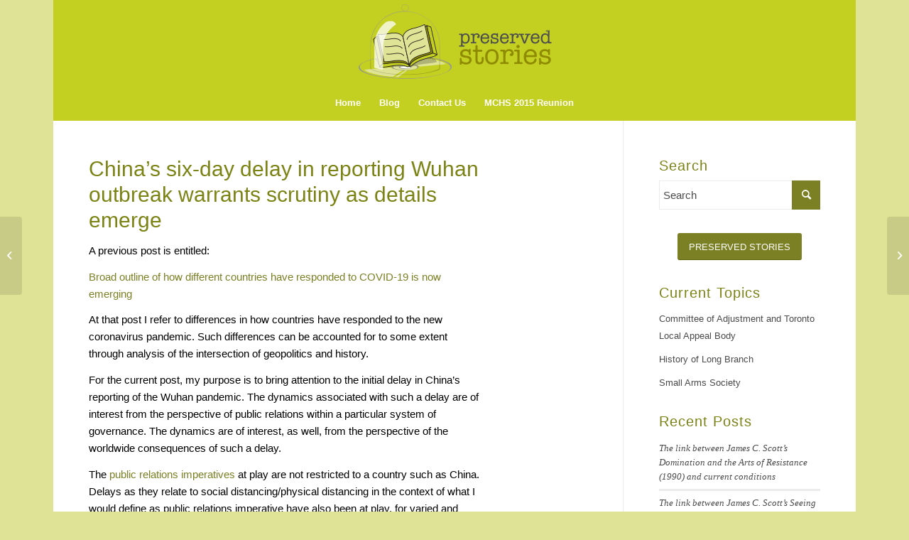

--- FILE ---
content_type: text/html; charset=UTF-8
request_url: https://preservedstories.com/2020/04/15/chinas-six-day-delay-in-reporting-wuhan-outbreak-warrants-scrutiny-as-details-emerge/
body_size: 19062
content:
<!DOCTYPE html>
<html dir="ltr" lang="en-US" prefix="og: https://ogp.me/ns#" class="html_boxed responsive av-preloader-disabled  html_header_top html_logo_center html_bottom_nav_header html_menu_right html_custom html_header_sticky html_header_shrinking html_mobile_menu_phone html_header_searchicon_disabled html_content_align_center html_header_unstick_top_disabled html_header_stretch_disabled html_minimal_header html_av-overlay-side html_av-overlay-side-classic html_av-submenu-noclone html_entry_id_125785 av-cookies-no-cookie-consent av-default-lightbox av-no-preview html_text_menu_active av-mobile-menu-switch-default">
<head>
<meta charset="UTF-8" />
<meta name="robots" content="index, follow" />


<!-- mobile setting -->
<meta name="viewport" content="width=device-width, initial-scale=1">

<!-- Scripts/CSS and wp_head hook -->
<title>China’s six-day delay in reporting Wuhan outbreak warrants scrutiny as details emerge - Preserved Stories</title>

		<!-- All in One SEO 4.9.3 - aioseo.com -->
	<meta name="robots" content="max-image-preview:large" />
	<meta name="author" content="Jaan Pill"/>
	<link rel="canonical" href="https://preservedstories.com/2020/04/15/chinas-six-day-delay-in-reporting-wuhan-outbreak-warrants-scrutiny-as-details-emerge/" />
	<meta name="generator" content="All in One SEO (AIOSEO) 4.9.3" />
		<meta property="og:locale" content="en_US" />
		<meta property="og:site_name" content="Preserved Stories -" />
		<meta property="og:type" content="article" />
		<meta property="og:title" content="China’s six-day delay in reporting Wuhan outbreak warrants scrutiny as details emerge - Preserved Stories" />
		<meta property="og:url" content="https://preservedstories.com/2020/04/15/chinas-six-day-delay-in-reporting-wuhan-outbreak-warrants-scrutiny-as-details-emerge/" />
		<meta property="article:published_time" content="2020-04-15T13:17:47+00:00" />
		<meta property="article:modified_time" content="2020-04-16T15:30:32+00:00" />
		<meta name="twitter:card" content="summary_large_image" />
		<meta name="twitter:title" content="China’s six-day delay in reporting Wuhan outbreak warrants scrutiny as details emerge - Preserved Stories" />
		<script type="application/ld+json" class="aioseo-schema">
			{"@context":"https:\/\/schema.org","@graph":[{"@type":"BlogPosting","@id":"https:\/\/preservedstories.com\/2020\/04\/15\/chinas-six-day-delay-in-reporting-wuhan-outbreak-warrants-scrutiny-as-details-emerge\/#blogposting","name":"China\u2019s six-day delay in reporting Wuhan outbreak warrants scrutiny as details emerge - Preserved Stories","headline":"China&#8217;s six-day delay in reporting Wuhan outbreak warrants scrutiny as details emerge","author":{"@id":"https:\/\/preservedstories.com\/author\/psadmin\/#author"},"publisher":{"@id":"https:\/\/preservedstories.com\/#organization"},"datePublished":"2020-04-15T08:17:47-05:00","dateModified":"2020-04-16T10:30:32-05:00","inLanguage":"en-US","mainEntityOfPage":{"@id":"https:\/\/preservedstories.com\/2020\/04\/15\/chinas-six-day-delay-in-reporting-wuhan-outbreak-warrants-scrutiny-as-details-emerge\/#webpage"},"isPartOf":{"@id":"https:\/\/preservedstories.com\/2020\/04\/15\/chinas-six-day-delay-in-reporting-wuhan-outbreak-warrants-scrutiny-as-details-emerge\/#webpage"},"articleSection":"Commentary, Newsletter"},{"@type":"BreadcrumbList","@id":"https:\/\/preservedstories.com\/2020\/04\/15\/chinas-six-day-delay-in-reporting-wuhan-outbreak-warrants-scrutiny-as-details-emerge\/#breadcrumblist","itemListElement":[{"@type":"ListItem","@id":"https:\/\/preservedstories.com#listItem","position":1,"name":"Home","item":"https:\/\/preservedstories.com","nextItem":{"@type":"ListItem","@id":"https:\/\/preservedstories.com\/category\/newsletter\/#listItem","name":"Newsletter"}},{"@type":"ListItem","@id":"https:\/\/preservedstories.com\/category\/newsletter\/#listItem","position":2,"name":"Newsletter","item":"https:\/\/preservedstories.com\/category\/newsletter\/","nextItem":{"@type":"ListItem","@id":"https:\/\/preservedstories.com\/2020\/04\/15\/chinas-six-day-delay-in-reporting-wuhan-outbreak-warrants-scrutiny-as-details-emerge\/#listItem","name":"China&#8217;s six-day delay in reporting Wuhan outbreak warrants scrutiny as details emerge"},"previousItem":{"@type":"ListItem","@id":"https:\/\/preservedstories.com#listItem","name":"Home"}},{"@type":"ListItem","@id":"https:\/\/preservedstories.com\/2020\/04\/15\/chinas-six-day-delay-in-reporting-wuhan-outbreak-warrants-scrutiny-as-details-emerge\/#listItem","position":3,"name":"China&#8217;s six-day delay in reporting Wuhan outbreak warrants scrutiny as details emerge","previousItem":{"@type":"ListItem","@id":"https:\/\/preservedstories.com\/category\/newsletter\/#listItem","name":"Newsletter"}}]},{"@type":"Organization","@id":"https:\/\/preservedstories.com\/#organization","name":"Preserved Stories","url":"https:\/\/preservedstories.com\/"},{"@type":"Person","@id":"https:\/\/preservedstories.com\/author\/psadmin\/#author","url":"https:\/\/preservedstories.com\/author\/psadmin\/","name":"Jaan Pill","image":{"@type":"ImageObject","@id":"https:\/\/preservedstories.com\/2020\/04\/15\/chinas-six-day-delay-in-reporting-wuhan-outbreak-warrants-scrutiny-as-details-emerge\/#authorImage","url":"https:\/\/secure.gravatar.com\/avatar\/ed80347ef1e6574d6ff9e08a24d7e0f503088353c093899f857b361e2c1e7a94?s=96&d=mm&r=g","width":96,"height":96,"caption":"Jaan Pill"}},{"@type":"WebPage","@id":"https:\/\/preservedstories.com\/2020\/04\/15\/chinas-six-day-delay-in-reporting-wuhan-outbreak-warrants-scrutiny-as-details-emerge\/#webpage","url":"https:\/\/preservedstories.com\/2020\/04\/15\/chinas-six-day-delay-in-reporting-wuhan-outbreak-warrants-scrutiny-as-details-emerge\/","name":"China\u2019s six-day delay in reporting Wuhan outbreak warrants scrutiny as details emerge - Preserved Stories","inLanguage":"en-US","isPartOf":{"@id":"https:\/\/preservedstories.com\/#website"},"breadcrumb":{"@id":"https:\/\/preservedstories.com\/2020\/04\/15\/chinas-six-day-delay-in-reporting-wuhan-outbreak-warrants-scrutiny-as-details-emerge\/#breadcrumblist"},"author":{"@id":"https:\/\/preservedstories.com\/author\/psadmin\/#author"},"creator":{"@id":"https:\/\/preservedstories.com\/author\/psadmin\/#author"},"datePublished":"2020-04-15T08:17:47-05:00","dateModified":"2020-04-16T10:30:32-05:00"},{"@type":"WebSite","@id":"https:\/\/preservedstories.com\/#website","url":"https:\/\/preservedstories.com\/","name":"Preserved Stories","inLanguage":"en-US","publisher":{"@id":"https:\/\/preservedstories.com\/#organization"}}]}
		</script>
		<!-- All in One SEO -->

<link rel="alternate" type="application/rss+xml" title="Preserved Stories &raquo; Feed" href="https://preservedstories.com/feed/" />
<link rel="alternate" type="application/rss+xml" title="Preserved Stories &raquo; Comments Feed" href="https://preservedstories.com/comments/feed/" />
<link rel="alternate" type="application/rss+xml" title="Preserved Stories &raquo; China&#8217;s six-day delay in reporting Wuhan outbreak warrants scrutiny as details emerge Comments Feed" href="https://preservedstories.com/2020/04/15/chinas-six-day-delay-in-reporting-wuhan-outbreak-warrants-scrutiny-as-details-emerge/feed/" />
<link rel="alternate" title="oEmbed (JSON)" type="application/json+oembed" href="https://preservedstories.com/wp-json/oembed/1.0/embed?url=https%3A%2F%2Fpreservedstories.com%2F2020%2F04%2F15%2Fchinas-six-day-delay-in-reporting-wuhan-outbreak-warrants-scrutiny-as-details-emerge%2F" />
<link rel="alternate" title="oEmbed (XML)" type="text/xml+oembed" href="https://preservedstories.com/wp-json/oembed/1.0/embed?url=https%3A%2F%2Fpreservedstories.com%2F2020%2F04%2F15%2Fchinas-six-day-delay-in-reporting-wuhan-outbreak-warrants-scrutiny-as-details-emerge%2F&#038;format=xml" />
		<!-- This site uses the Google Analytics by MonsterInsights plugin v9.11.1 - Using Analytics tracking - https://www.monsterinsights.com/ -->
							<script src="//www.googletagmanager.com/gtag/js?id=G-8QY3G8QL7W"  data-cfasync="false" data-wpfc-render="false" type="text/javascript" async></script>
			<script data-cfasync="false" data-wpfc-render="false" type="text/javascript">
				var mi_version = '9.11.1';
				var mi_track_user = true;
				var mi_no_track_reason = '';
								var MonsterInsightsDefaultLocations = {"page_location":"https:\/\/preservedstories.com\/2020\/04\/15\/chinas-six-day-delay-in-reporting-wuhan-outbreak-warrants-scrutiny-as-details-emerge\/"};
								if ( typeof MonsterInsightsPrivacyGuardFilter === 'function' ) {
					var MonsterInsightsLocations = (typeof MonsterInsightsExcludeQuery === 'object') ? MonsterInsightsPrivacyGuardFilter( MonsterInsightsExcludeQuery ) : MonsterInsightsPrivacyGuardFilter( MonsterInsightsDefaultLocations );
				} else {
					var MonsterInsightsLocations = (typeof MonsterInsightsExcludeQuery === 'object') ? MonsterInsightsExcludeQuery : MonsterInsightsDefaultLocations;
				}

								var disableStrs = [
										'ga-disable-G-8QY3G8QL7W',
									];

				/* Function to detect opted out users */
				function __gtagTrackerIsOptedOut() {
					for (var index = 0; index < disableStrs.length; index++) {
						if (document.cookie.indexOf(disableStrs[index] + '=true') > -1) {
							return true;
						}
					}

					return false;
				}

				/* Disable tracking if the opt-out cookie exists. */
				if (__gtagTrackerIsOptedOut()) {
					for (var index = 0; index < disableStrs.length; index++) {
						window[disableStrs[index]] = true;
					}
				}

				/* Opt-out function */
				function __gtagTrackerOptout() {
					for (var index = 0; index < disableStrs.length; index++) {
						document.cookie = disableStrs[index] + '=true; expires=Thu, 31 Dec 2099 23:59:59 UTC; path=/';
						window[disableStrs[index]] = true;
					}
				}

				if ('undefined' === typeof gaOptout) {
					function gaOptout() {
						__gtagTrackerOptout();
					}
				}
								window.dataLayer = window.dataLayer || [];

				window.MonsterInsightsDualTracker = {
					helpers: {},
					trackers: {},
				};
				if (mi_track_user) {
					function __gtagDataLayer() {
						dataLayer.push(arguments);
					}

					function __gtagTracker(type, name, parameters) {
						if (!parameters) {
							parameters = {};
						}

						if (parameters.send_to) {
							__gtagDataLayer.apply(null, arguments);
							return;
						}

						if (type === 'event') {
														parameters.send_to = monsterinsights_frontend.v4_id;
							var hookName = name;
							if (typeof parameters['event_category'] !== 'undefined') {
								hookName = parameters['event_category'] + ':' + name;
							}

							if (typeof MonsterInsightsDualTracker.trackers[hookName] !== 'undefined') {
								MonsterInsightsDualTracker.trackers[hookName](parameters);
							} else {
								__gtagDataLayer('event', name, parameters);
							}
							
						} else {
							__gtagDataLayer.apply(null, arguments);
						}
					}

					__gtagTracker('js', new Date());
					__gtagTracker('set', {
						'developer_id.dZGIzZG': true,
											});
					if ( MonsterInsightsLocations.page_location ) {
						__gtagTracker('set', MonsterInsightsLocations);
					}
										__gtagTracker('config', 'G-8QY3G8QL7W', {"forceSSL":"true","link_attribution":"true"} );
										window.gtag = __gtagTracker;										(function () {
						/* https://developers.google.com/analytics/devguides/collection/analyticsjs/ */
						/* ga and __gaTracker compatibility shim. */
						var noopfn = function () {
							return null;
						};
						var newtracker = function () {
							return new Tracker();
						};
						var Tracker = function () {
							return null;
						};
						var p = Tracker.prototype;
						p.get = noopfn;
						p.set = noopfn;
						p.send = function () {
							var args = Array.prototype.slice.call(arguments);
							args.unshift('send');
							__gaTracker.apply(null, args);
						};
						var __gaTracker = function () {
							var len = arguments.length;
							if (len === 0) {
								return;
							}
							var f = arguments[len - 1];
							if (typeof f !== 'object' || f === null || typeof f.hitCallback !== 'function') {
								if ('send' === arguments[0]) {
									var hitConverted, hitObject = false, action;
									if ('event' === arguments[1]) {
										if ('undefined' !== typeof arguments[3]) {
											hitObject = {
												'eventAction': arguments[3],
												'eventCategory': arguments[2],
												'eventLabel': arguments[4],
												'value': arguments[5] ? arguments[5] : 1,
											}
										}
									}
									if ('pageview' === arguments[1]) {
										if ('undefined' !== typeof arguments[2]) {
											hitObject = {
												'eventAction': 'page_view',
												'page_path': arguments[2],
											}
										}
									}
									if (typeof arguments[2] === 'object') {
										hitObject = arguments[2];
									}
									if (typeof arguments[5] === 'object') {
										Object.assign(hitObject, arguments[5]);
									}
									if ('undefined' !== typeof arguments[1].hitType) {
										hitObject = arguments[1];
										if ('pageview' === hitObject.hitType) {
											hitObject.eventAction = 'page_view';
										}
									}
									if (hitObject) {
										action = 'timing' === arguments[1].hitType ? 'timing_complete' : hitObject.eventAction;
										hitConverted = mapArgs(hitObject);
										__gtagTracker('event', action, hitConverted);
									}
								}
								return;
							}

							function mapArgs(args) {
								var arg, hit = {};
								var gaMap = {
									'eventCategory': 'event_category',
									'eventAction': 'event_action',
									'eventLabel': 'event_label',
									'eventValue': 'event_value',
									'nonInteraction': 'non_interaction',
									'timingCategory': 'event_category',
									'timingVar': 'name',
									'timingValue': 'value',
									'timingLabel': 'event_label',
									'page': 'page_path',
									'location': 'page_location',
									'title': 'page_title',
									'referrer' : 'page_referrer',
								};
								for (arg in args) {
																		if (!(!args.hasOwnProperty(arg) || !gaMap.hasOwnProperty(arg))) {
										hit[gaMap[arg]] = args[arg];
									} else {
										hit[arg] = args[arg];
									}
								}
								return hit;
							}

							try {
								f.hitCallback();
							} catch (ex) {
							}
						};
						__gaTracker.create = newtracker;
						__gaTracker.getByName = newtracker;
						__gaTracker.getAll = function () {
							return [];
						};
						__gaTracker.remove = noopfn;
						__gaTracker.loaded = true;
						window['__gaTracker'] = __gaTracker;
					})();
									} else {
										console.log("");
					(function () {
						function __gtagTracker() {
							return null;
						}

						window['__gtagTracker'] = __gtagTracker;
						window['gtag'] = __gtagTracker;
					})();
									}
			</script>
							<!-- / Google Analytics by MonsterInsights -->
		<style id='wp-img-auto-sizes-contain-inline-css' type='text/css'>
img:is([sizes=auto i],[sizes^="auto," i]){contain-intrinsic-size:3000px 1500px}
/*# sourceURL=wp-img-auto-sizes-contain-inline-css */
</style>
<style id='wp-emoji-styles-inline-css' type='text/css'>

	img.wp-smiley, img.emoji {
		display: inline !important;
		border: none !important;
		box-shadow: none !important;
		height: 1em !important;
		width: 1em !important;
		margin: 0 0.07em !important;
		vertical-align: -0.1em !important;
		background: none !important;
		padding: 0 !important;
	}
/*# sourceURL=wp-emoji-styles-inline-css */
</style>
<link rel='stylesheet' id='easy_table_style-css' href='https://preservedstories.com/wp-content/plugins/easy-table/themes/default/style.css?ver=1.8' type='text/css' media='all' />
<link rel='stylesheet' id='avia-merged-styles-css' href='https://preservedstories.com/wp-content/uploads/dynamic_avia/avia-merged-styles-884cec350015db3f0d287d60edd97997---68b1c34d36aee.css' type='text/css' media='all' />
<link rel='stylesheet' id='avia-single-post-125785-css' href='https://preservedstories.com/wp-content/uploads/avia_posts_css/post-125785.css?ver=ver-1756616410' type='text/css' media='all' />
<script type="text/javascript" src="https://preservedstories.com/wp-includes/js/jquery/jquery.min.js?ver=3.7.1" id="jquery-core-js"></script>
<script type="text/javascript" src="https://preservedstories.com/wp-includes/js/jquery/jquery-migrate.min.js?ver=3.4.1" id="jquery-migrate-js"></script>
<script type="text/javascript" src="https://preservedstories.com/wp-content/plugins/google-analytics-for-wordpress/assets/js/frontend-gtag.min.js?ver=9.11.1" id="monsterinsights-frontend-script-js" async="async" data-wp-strategy="async"></script>
<script data-cfasync="false" data-wpfc-render="false" type="text/javascript" id='monsterinsights-frontend-script-js-extra'>/* <![CDATA[ */
var monsterinsights_frontend = {"js_events_tracking":"true","download_extensions":"doc,pdf,ppt,zip,xls,docx,pptx,xlsx","inbound_paths":"[{\"path\":\"\\\/go\\\/\",\"label\":\"affiliate\"},{\"path\":\"\\\/recommend\\\/\",\"label\":\"affiliate\"}]","home_url":"https:\/\/preservedstories.com","hash_tracking":"false","v4_id":"G-8QY3G8QL7W"};/* ]]> */
</script>
<link rel="https://api.w.org/" href="https://preservedstories.com/wp-json/" /><link rel="alternate" title="JSON" type="application/json" href="https://preservedstories.com/wp-json/wp/v2/posts/125785" /><link rel="EditURI" type="application/rsd+xml" title="RSD" href="https://preservedstories.com/xmlrpc.php?rsd" />
<meta name="generator" content="WordPress 6.9" />
<link rel='shortlink' href='https://preservedstories.com/?p=125785' />
<link rel="profile" href="http://gmpg.org/xfn/11" />
<link rel="alternate" type="application/rss+xml" title="Preserved Stories RSS2 Feed" href="https://preservedstories.com/feed/" />
<link rel="pingback" href="https://preservedstories.com/xmlrpc.php" />

<style type='text/css' media='screen'>
 #top #header_main > .container, #top #header_main > .container .main_menu  .av-main-nav > li > a, #top #header_main #menu-item-shop .cart_dropdown_link{ height:120px; line-height: 120px; }
 .html_top_nav_header .av-logo-container{ height:120px;  }
 .html_header_top.html_header_sticky #top #wrap_all #main{ padding-top:170px; } 
</style>
<!--[if lt IE 9]><script src="https://preservedstories.com/wp-content/themes/enfold/js/html5shiv.js"></script><![endif]-->


<!-- To speed up the rendering and to display the site as fast as possible to the user we include some styles and scripts for above the fold content inline -->
<script type="text/javascript">'use strict';var avia_is_mobile=!1;if(/Android|webOS|iPhone|iPad|iPod|BlackBerry|IEMobile|Opera Mini/i.test(navigator.userAgent)&&'ontouchstart' in document.documentElement){avia_is_mobile=!0;document.documentElement.className+=' avia_mobile '}
else{document.documentElement.className+=' avia_desktop '};document.documentElement.className+=' js_active ';(function(){var e=['-webkit-','-moz-','-ms-',''],n='';for(var t in e){if(e[t]+'transform' in document.documentElement.style){document.documentElement.className+=' avia_transform ';n=e[t]+'transform'};if(e[t]+'perspective' in document.documentElement.style){document.documentElement.className+=' avia_transform3d '}};if(typeof document.getElementsByClassName=='function'&&typeof document.documentElement.getBoundingClientRect=='function'&&avia_is_mobile==!1){if(n&&window.innerHeight>0){setTimeout(function(){var e=0,o={},a=0,t=document.getElementsByClassName('av-parallax'),i=window.pageYOffset||document.documentElement.scrollTop;for(e=0;e<t.length;e++){t[e].style.top='0px';o=t[e].getBoundingClientRect();a=Math.ceil((window.innerHeight+i-o.top)*0.3);t[e].style[n]='translate(0px, '+a+'px)';t[e].style.top='auto';t[e].className+=' enabled-parallax '}},50)}}})();</script><link rel="icon" href="https://preservedstories.com/wp-content/uploads/2023/11/Preserved-Stories-Favicon-36x36.png" sizes="32x32" />
<link rel="icon" href="https://preservedstories.com/wp-content/uploads/2023/11/Preserved-Stories-Favicon.png" sizes="192x192" />
<link rel="apple-touch-icon" href="https://preservedstories.com/wp-content/uploads/2023/11/Preserved-Stories-Favicon.png" />
<meta name="msapplication-TileImage" content="https://preservedstories.com/wp-content/uploads/2023/11/Preserved-Stories-Favicon.png" />
<style type='text/css'>
@font-face {font-family: 'entypo-fontello'; font-weight: normal; font-style: normal; font-display: auto;
src: url('https://preservedstories.com/wp-content/themes/enfold/config-templatebuilder/avia-template-builder/assets/fonts/entypo-fontello.woff2') format('woff2'),
url('https://preservedstories.com/wp-content/themes/enfold/config-templatebuilder/avia-template-builder/assets/fonts/entypo-fontello.woff') format('woff'),
url('https://preservedstories.com/wp-content/themes/enfold/config-templatebuilder/avia-template-builder/assets/fonts/entypo-fontello.ttf') format('truetype'),
url('https://preservedstories.com/wp-content/themes/enfold/config-templatebuilder/avia-template-builder/assets/fonts/entypo-fontello.svg#entypo-fontello') format('svg'),
url('https://preservedstories.com/wp-content/themes/enfold/config-templatebuilder/avia-template-builder/assets/fonts/entypo-fontello.eot'),
url('https://preservedstories.com/wp-content/themes/enfold/config-templatebuilder/avia-template-builder/assets/fonts/entypo-fontello.eot?#iefix') format('embedded-opentype');
} #top .avia-font-entypo-fontello, body .avia-font-entypo-fontello, html body [data-av_iconfont='entypo-fontello']:before{ font-family: 'entypo-fontello'; }
</style>

<!--
Debugging Info for Theme support: 

Theme: Enfold
Version: 4.8.9.1
Installed: enfold
AviaFramework Version: 5.0
AviaBuilder Version: 4.8
aviaElementManager Version: 1.0.1
ML:3000-PU:147-PLA:20
WP:6.9
Compress: CSS:all theme files - JS:all theme files
Updates: disabled
PLAu:18
-->
</head>

<body id="top" class="wp-singular post-template-default single single-post postid-125785 single-format-standard wp-theme-enfold boxed rtl_columns av-curtain-numeric georgia-websave georgia  avia-responsive-images-support av-recaptcha-enabled av-google-badge-hide" itemscope="itemscope" itemtype="https://schema.org/WebPage" >

	
	<div id='wrap_all'>

	
<header id='header' class='all_colors header_color light_bg_color  av_header_top av_logo_center av_bottom_nav_header av_menu_right av_custom av_header_sticky av_header_shrinking av_header_stretch_disabled av_mobile_menu_phone av_header_searchicon_disabled av_header_unstick_top_disabled av_minimal_header av_header_border_disabled'  role="banner" itemscope="itemscope" itemtype="https://schema.org/WPHeader" >

		<div  id='header_main' class='container_wrap container_wrap_logo'>

        <div class='container av-logo-container'><div class='inner-container'><span class='logo avia-standard-logo'><a href='https://preservedstories.com/' class=''><img src="https://preservedstories.com/wp-content/uploads/2019/04/Preserved-Stories-logo-horizontal-1.png" height="100" width="300" alt='Preserved Stories' title='Preserved-Stories-logo-horizontal' /></a></span></div></div><div id='header_main_alternate' class='container_wrap'><div class='container'><nav class='main_menu' data-selectname='Select a page'  role="navigation" itemscope="itemscope" itemtype="https://schema.org/SiteNavigationElement" ><div class="avia-menu av-main-nav-wrap"><ul role="menu" class="menu av-main-nav" id="avia-menu"><li role="menuitem" id="menu-item-10389" class="menu-item menu-item-type-custom menu-item-object-custom menu-item-top-level menu-item-top-level-1"><a href="http://www.preservedstories.com" itemprop="url" tabindex="0"><span class="avia-bullet"></span><span class="avia-menu-text">Home</span><span class="avia-menu-fx"><span class="avia-arrow-wrap"><span class="avia-arrow"></span></span></span></a></li>
<li role="menuitem" id="menu-item-109561" class="menu-item menu-item-type-post_type menu-item-object-page menu-item-top-level menu-item-top-level-2"><a href="https://preservedstories.com/blog/" itemprop="url" tabindex="0"><span class="avia-bullet"></span><span class="avia-menu-text">Blog</span><span class="avia-menu-fx"><span class="avia-arrow-wrap"><span class="avia-arrow"></span></span></span></a></li>
<li role="menuitem" id="menu-item-10378" class="menu-item menu-item-type-post_type menu-item-object-page menu-item-top-level menu-item-top-level-3"><a href="https://preservedstories.com/contact-us/" itemprop="url" tabindex="0"><span class="avia-bullet"></span><span class="avia-menu-text">Contact Us</span><span class="avia-menu-fx"><span class="avia-arrow-wrap"><span class="avia-arrow"></span></span></span></a></li>
<li role="menuitem" id="menu-item-56523" class="menu-item menu-item-type-post_type menu-item-object-page menu-item-top-level menu-item-top-level-4"><a href="https://preservedstories.com/mchs-2015-reunion/" itemprop="url" tabindex="0"><span class="avia-bullet"></span><span class="avia-menu-text">MCHS 2015 Reunion</span><span class="avia-menu-fx"><span class="avia-arrow-wrap"><span class="avia-arrow"></span></span></span></a></li>
<li class="av-burger-menu-main menu-item-avia-special ">
	        			<a href="#" aria-label="Menu" aria-hidden="false">
							<span class="av-hamburger av-hamburger--spin av-js-hamburger">
								<span class="av-hamburger-box">
						          <span class="av-hamburger-inner"></span>
						          <strong>Menu</strong>
								</span>
							</span>
							<span class="avia_hidden_link_text">Menu</span>
						</a>
	        		   </li></ul></div></nav></div> </div> 
		<!-- end container_wrap-->
		</div>
		<div class='header_bg'></div>

<!-- end header -->
</header>

	<div id='main' class='all_colors' data-scroll-offset='118'>

	<div   class='main_color container_wrap_first container_wrap sidebar_right'  ><div class='container av-section-cont-open' ><main  role="main" itemscope="itemscope" itemtype="https://schema.org/Blog"  class='template-page content  av-content-small alpha units'><div class='post-entry post-entry-type-page post-entry-125785'><div class='entry-content-wrapper clearfix'><div class='flex_column av-fkjoqu1-dc0a0b0206c4347dad89463519bc3e31 av_four_fifth  avia-builder-el-0  el_before_av_social_share  avia-builder-el-first  first flex_column_div av-zero-column-padding '   ><section  class='av_textblock_section av-k91cnyfe-dbe4c853a1f4d2a5630441bc78df9171'  itemscope="itemscope" itemtype="https://schema.org/BlogPosting" itemprop="blogPost" ><div class='avia_textblock'  itemprop="text" ><h2>China&#8217;s six-day delay in reporting Wuhan outbreak warrants scrutiny as details emerge</h2>
<p>A previous post is entitled:</p>
<p><a href="https://preservedstories.com/2020/04/12/broad-outline-of-how-different-countries-have-responded-to-coronavirus-is-now-available/">Broad outline of how different countries have responded to COVID-19 is now emerging</a></p>
<p>At that post I refer to differences in how countries have responded to the new coronavirus pandemic. Such differences can be accounted for to some extent through analysis of the intersection of geopolitics and history.</p>
<p>For the current post, my purpose is to bring attention to the initial delay in China&#8217;s reporting of the Wuhan pandemic. The dynamics associated with such a delay are of interest from the perspective of public relations within a particular system of governance. The dynamics are of interest, as well, from the perspective of the worldwide consequences of such a delay.</p>
<p>The <a href="https://preservedstories.com/2015/12/30/backstories-related-to-the-origins-of-public-relations-culture/">public relations imperatives</a> at play are not restricted to a country such as China. Delays as they relate to social distancing/physical distancing in the context of what I would define as public relations imperative have also been at play, for varied and respective reasons related to public relations and governance, in countries such as the United States, the United Kingdom, Japan, and Brazil by way of example.</p>
<p>Public relations operates at many levels, including the level of <a href="https://preservedstories.com/2019/08/05/the-blurb-for-seeing-like-a-state-how-certain-schemes-to-improve-the-human-condition-have-failed-1998-closely-matches-the-contents-of-the-book/">&#8216;seeing like a state.&#8217;</a> I have an interest in public relations especially at the local level (as it relates in, in terms of my own immediate interests, to <a href="https://preservedstories.com/?s=land+use+decision+making">land use decision making</a> and <a href="https://preservedstories.com/?s=local+history">local history</a>) given that much of my volunteer work over the past three decades has concerned itself with shaping of stories in the context of <a href="https://preservedstories.com/?s=community+self-organizing">community self-organizing.</a> Whatever level we view public relations from, and whatever purposes are served by public relations, the dynamics involved demonstrate certain similarities.</p>
<p>The following overview is from the above-mentioned previous post.</p>
<h2>China&#8217;s initial withholding of facts related to spread of COVID-19 in Wuhan has been noted</h2>
<p>A March 29, 2020 New York Times <a href="https://www.nytimes.com/2020/03/29/world/asia/coronavirus-china.html" target="_blank" rel="noopener">article</a> is entitled: &#8220;China Created a Fail-Safe System to Track Contagions. It Failed: After SARS, Chinese health officials built an infectious disease reporting system to evade political meddling. But when the coronavirus emerged, so did fears of upsetting Beijing.&#8221;</p>
<p>An excerpt reads:</p>
<p style="padding-left: 40px;">This triumphant narrative obscures the early failures in reporting cases, squandered time that could have been used to slow infections in China before they exploded into a pandemic.</p>
<p style="padding-left: 40px;">“According to the rules, this of course should have been reported,” Yang Gonghuan, a retired health care official involved in establishing the direct reporting system, said in an interview. “Of course they should have seized on it, found it, gone to understand it.”</p>
<p>An April 14, 2020 CBC <a href="https://www.cbc.ca/news/politics/china-coronavirus-pandemic-covid-who-1.5531968" target="_blank" rel="noopener">article</a> is entitled; &#8220;Beijing&#8217;s pandemic response is China&#8217;s &#8216;Chornobyl moment,&#8217; critics say: Letter signed by 100 experts accuses China of making the pandemic worse by withholding facts.&#8221;</p>
<p>An excerpt reads:</p>
<p style="padding-left: 40px;">Based on that false information Canada received from the WHO, the federal government did not close Canadian airports to Chinese travellers until relatively late in the process, allowing the virus to spread in Canada, Burton told Radio Canada International.</p>
<p style="padding-left: 40px;">&#8220;I think that it is important that the fact of the matter should be laid bare so that we can avoid future incidents where Chinese misinformation leads to the loss of Canadian lives,&#8221; Burton said.</p>
<p>An April  14, 2020 Globe and Mail <a href="https://www.theglobeandmail.com/opinion/article-the-chinese-communist-partys-culture-of-corruption-and-repression-has/" target="_blank" rel="noopener">article</a> is entitled: &#8220;The Chinese Communist Party’s culture of corruption and repression has cost lives around the world.&#8221;</p>
<p>An excerpt reads:</p>
<p style="padding-left: 40px;">There is authoritative and compelling evidence that if President Xi Jinping’s Chinese Communist Party (CCP) had intervened and reported on its coronavirus outbreak three weeks earlier, transmission of COVID-19 could have been reduced significantly around the world. <a href="https://can01.safelinks.protection.outlook.com/?url=https%3A%2F%2Fwww.southampton.ac.uk%2Fnews%2F2020%2F03%2Fcovid-19-china.page&#038;data=02%7C01%7CAdrianLee%40globeandmail.com%7Cc4de65ae8ba94711f79f08d7e02c3bdd%7C44376110425e46ab942e26c9518bfd03%7C1%7C0%7C637224352915720155&#038;sdata=HiH8uJtDOtoWjL24dcQ1k5wVk0oOjfYqtpCPAd6RCR8%3D&#038;reserved=0" rel="noopener" target="_blank">One study,</a> from the University of Southampton, even suggested transmission could have been reduced by 95 per cent.</p>
<p style="padding-left: 40px;">For 40 days, Mr. Xi’s CCP concealed, destroyed, falsified and fabricated information about the rampant spread of COVID-19 through its massive state-sanctioned surveillance and suppression of data; misrepresentation of information; silencing and criminalizing of dissent; and the disappearance of whistleblowers – all of which reflect the breadth of criminality and corruption in the party.</p>
<p>An April 15, 2020 Associated Press <a href="https://apnews.com/68a9e1b91de4ffc166acd6012d82c2f9" target="_blank" rel="noopener">article</a> is entitled: &#8220;China didn’t warn public of likely pandemic for 6 key days.&#8221;</p>
<p>An excerpt reads:</p>
<p style="padding-left: 40px;">Six days.</p>
<p style="padding-left: 40px;">That delay from Jan. 14 to Jan. 20 was neither the first mistake made by Chinese officials at all levels in confronting the outbreak, nor the longest lag, as governments around the world have dragged their feet for weeks and even months in addressing the virus.</p>
<p style="padding-left: 40px;">But the delay by the first country to face the new coronavirus came at a critical time — the beginning of the outbreak. China’s attempt to walk a line between alerting the public and avoiding panic set the stage for a pandemic that has infected almost 2 million people and taken more than 126,000 lives.</p>
<p style="padding-left: 40px;">“This is tremendous,” said Zuo-Feng Zhang, an epidemiologist at the University of California, Los Angeles. “If they took action six days earlier, there would have been much fewer patients and medical facilities would have been sufficient. We might have avoided the collapse of Wuhan’s medical system.”</p>
<p style="padding-left: 40px;">Other experts noted that the Chinese government may have waited on warning the public to stave off hysteria, and that it did act quickly in private during that time.</p>
<p style="padding-left: 40px;">But the six-day delay by China’s leaders in Beijing came on top of almost two weeks during which the national Center for Disease Control did not register any cases from local officials, internal bulletins obtained by the AP confirm. Yet during that time, from Jan. 5 to Jan. 17, hundreds of patients were appearing in hospitals not just in Wuhan but across the country.</p>
<p style="padding-left: 40px;">It’s uncertain whether it was local officials who failed to report cases or national officials who failed to record them. It’s also not clear exactly what officials knew at the time in Wuhan, which only opened back up last week with restrictions after its quarantine.</p>
<h2>Spread of COVID-19 from Wuhan</h2>
<p>An April 16, 2020 Reuters <a href="https://graphics.reuters.com/HEALTH-CORONAVIRUS/SPREAD/xegpbwexvqz/index.html" target="_blank" rel="noopener">article</a> is entitled: &#8220;How coronavirus hitched a ride through China.&#8221;</p>
<p>An excerpt reads:</p>
<p style="padding-left: 40px;">It’s uncertain whether it was local officials who failed to report cases or national Several people have been labelled super spreaders of the disease in its earliest days. Most of them had direct links to Wuhan, living in the city or travelling for work.</p>
<p>An April 16, 2020 New York Times <a href="https://www.nytimes.com/2020/04/16/world/asia/coronavirus-china-nationalism.html?action=click&amp;module=Top%20Stories&amp;pgtype=Homepage" target="_blank" rel="noopener">article</a> is entitled: &#8220;As Coronavirus Fades in China, Nationalism and Xenophobia Flare: Now that the pandemic is raging outside China’s borders, foreigners are being shunned, barred from public spaces and even evicted.&#8221;</p>
<p>An excerpt reads:</p>
<p style="padding-left: 40px;">Some of the uglier manifestations of nationalism have been fueled by government propaganda, which has touted China’s response to the virus as evidence of the ruling Communist Party’s superiority. And recriminations from abroad, including calls to make China pay for the pandemic that began there, have triggered defensiveness on the part of many Chinese.</p>
</div></section></div><div  class='av-social-sharing-box av-cr6n061-ea328f83cf79c74544d6cfb8b2555ad2 av-social-sharing-box-default  avia-builder-el-2  el_after_av_four_fifth  el_before_av_comments_list  av-social-sharing-box-fullwidth'><div class="av-share-box"><h5 class='av-share-link-description av-no-toc '>Share this entry</h5><ul class="av-share-box-list noLightbox"><li class='av-share-link av-social-link-facebook' ><a target="_blank" aria-label="Share on Facebook" href='https://www.facebook.com/sharer.php?u=https://preservedstories.com/2020/04/15/chinas-six-day-delay-in-reporting-wuhan-outbreak-warrants-scrutiny-as-details-emerge/&#038;t=China%E2%80%99s%20six-day%20delay%20in%20reporting%20Wuhan%20outbreak%20warrants%20scrutiny%20as%20details%20emerge' aria-hidden='false' data-av_icon='' data-av_iconfont='entypo-fontello' title='' data-avia-related-tooltip='Share on Facebook' rel="noopener"><span class='avia_hidden_link_text'>Share on Facebook</span></a></li><li class='av-share-link av-social-link-twitter' ><a target="_blank" aria-label="Share on Twitter" href='https://twitter.com/share?text=China%E2%80%99s%20six-day%20delay%20in%20reporting%20Wuhan%20outbreak%20warrants%20scrutiny%20as%20details%20emerge&#038;url=https://preservedstories.com/?p=125785' aria-hidden='false' data-av_icon='' data-av_iconfont='entypo-fontello' title='' data-avia-related-tooltip='Share on Twitter' rel="noopener"><span class='avia_hidden_link_text'>Share on Twitter</span></a></li><li class='av-share-link av-social-link-whatsapp' ><a target="_blank" aria-label="Share on WhatsApp" href='https://api.whatsapp.com/send?text=https://preservedstories.com/2020/04/15/chinas-six-day-delay-in-reporting-wuhan-outbreak-warrants-scrutiny-as-details-emerge/' aria-hidden='false' data-av_icon='' data-av_iconfont='entypo-fontello' title='' data-avia-related-tooltip='Share on WhatsApp' rel="noopener"><span class='avia_hidden_link_text'>Share on WhatsApp</span></a></li><li class='av-share-link av-social-link-pinterest' ><a target="_blank" aria-label="Share on Pinterest" href='https://pinterest.com/pin/create/button/?url=https%3A%2F%2Fpreservedstories.com%2F2020%2F04%2F15%2Fchinas-six-day-delay-in-reporting-wuhan-outbreak-warrants-scrutiny-as-details-emerge%2F&#038;description=China%E2%80%99s%20six-day%20delay%20in%20reporting%20Wuhan%20outbreak%20warrants%20scrutiny%20as%20details%20emerge&#038;media=' aria-hidden='false' data-av_icon='' data-av_iconfont='entypo-fontello' title='' data-avia-related-tooltip='Share on Pinterest' rel="noopener"><span class='avia_hidden_link_text'>Share on Pinterest</span></a></li><li class='av-share-link av-social-link-linkedin' ><a target="_blank" aria-label="Share on LinkedIn" href='https://linkedin.com/shareArticle?mini=true&#038;title=China%E2%80%99s%20six-day%20delay%20in%20reporting%20Wuhan%20outbreak%20warrants%20scrutiny%20as%20details%20emerge&#038;url=https://preservedstories.com/2020/04/15/chinas-six-day-delay-in-reporting-wuhan-outbreak-warrants-scrutiny-as-details-emerge/' aria-hidden='false' data-av_icon='' data-av_iconfont='entypo-fontello' title='' data-avia-related-tooltip='Share on LinkedIn' rel="noopener"><span class='avia_hidden_link_text'>Share on LinkedIn</span></a></li><li class='av-share-link av-social-link-tumblr' ><a target="_blank" aria-label="Share on Tumblr" href='https://www.tumblr.com/share/link?url=https%3A%2F%2Fpreservedstories.com%2F2020%2F04%2F15%2Fchinas-six-day-delay-in-reporting-wuhan-outbreak-warrants-scrutiny-as-details-emerge%2F&#038;name=China%E2%80%99s%20six-day%20delay%20in%20reporting%20Wuhan%20outbreak%20warrants%20scrutiny%20as%20details%20emerge&#038;description=' aria-hidden='false' data-av_icon='' data-av_iconfont='entypo-fontello' title='' data-avia-related-tooltip='Share on Tumblr' rel="noopener"><span class='avia_hidden_link_text'>Share on Tumblr</span></a></li><li class='av-share-link av-social-link-vk' ><a target="_blank" aria-label="Share on Vk" href='https://vk.com/share.php?url=https://preservedstories.com/2020/04/15/chinas-six-day-delay-in-reporting-wuhan-outbreak-warrants-scrutiny-as-details-emerge/' aria-hidden='false' data-av_icon='' data-av_iconfont='entypo-fontello' title='' data-avia-related-tooltip='Share on Vk' rel="noopener"><span class='avia_hidden_link_text'>Share on Vk</span></a></li><li class='av-share-link av-social-link-reddit' ><a target="_blank" aria-label="Share on Reddit" href='https://reddit.com/submit?url=https://preservedstories.com/2020/04/15/chinas-six-day-delay-in-reporting-wuhan-outbreak-warrants-scrutiny-as-details-emerge/&#038;title=China%E2%80%99s%20six-day%20delay%20in%20reporting%20Wuhan%20outbreak%20warrants%20scrutiny%20as%20details%20emerge' aria-hidden='false' data-av_icon='' data-av_iconfont='entypo-fontello' title='' data-avia-related-tooltip='Share on Reddit' rel="noopener"><span class='avia_hidden_link_text'>Share on Reddit</span></a></li><li class='av-share-link av-social-link-mail' ><a  aria-label="Share by Mail" href='mailto:?subject=China%E2%80%99s%20six-day%20delay%20in%20reporting%20Wuhan%20outbreak%20warrants%20scrutiny%20as%20details%20emerge&#038;body=https://preservedstories.com/2020/04/15/chinas-six-day-delay-in-reporting-wuhan-outbreak-warrants-scrutiny-as-details-emerge/' aria-hidden='false' data-av_icon='' data-av_iconfont='entypo-fontello' title='' data-avia-related-tooltip='Share by Mail'><span class='avia_hidden_link_text'>Share by Mail</span></a></li></ul></div></div></p>
<div  class='av-buildercomment av-6n6djo9-e22c631ccb69b6cddf58f23c7ea9f08c'>




<div class='comment-entry post-entry'>

<div class='comment_meta_container'>

			<div class='side-container-comment'>

	        		<div class='side-container-comment-inner'>
	        			
	        			<span class='comment-count'>0</span>
   						<span class='comment-text'>replies</span>
   						<span class='center-border center-border-left'></span>
   						<span class='center-border center-border-right'></span>

	        		</div>

	        	</div>

			</div>

<div class='comment_container'><h3 class='miniheading '>Leave a Reply</h3><span class='minitext'>Want to join the discussion? <br/>Feel free to contribute!</span>	<div id="respond" class="comment-respond">
		<h3 id="reply-title" class="comment-reply-title">Leave a Reply <small><a rel="nofollow" id="cancel-comment-reply-link" href="/2020/04/15/chinas-six-day-delay-in-reporting-wuhan-outbreak-warrants-scrutiny-as-details-emerge/#respond" style="display:none;">Cancel reply</a></small></h3><form action="https://preservedstories.com/wp-comments-post.php" method="post" id="commentform" class="comment-form"><p class="comment-notes"><span id="email-notes">Your email address will not be published.</span> <span class="required-field-message">Required fields are marked <span class="required">*</span></span></p><p class="comment-form-author"><label for="author">Name <span class="required">*</span></label> <input id="author" name="author" type="text" value="" size="30" maxlength="245" autocomplete="name" required="required" /></p>
<p class="comment-form-email"><label for="email">Email <span class="required">*</span></label> <input id="email" name="email" type="text" value="" size="30" maxlength="100" aria-describedby="email-notes" autocomplete="email" required="required" /></p>
<p class="comment-form-url"><label for="url">Website</label> <input id="url" name="url" type="text" value="" size="30" maxlength="200" autocomplete="url" /></p>
<p class="comment-form-cookies-consent"><input id="wp-comment-cookies-consent" name="wp-comment-cookies-consent" type="checkbox" value="yes" /> <label for="wp-comment-cookies-consent">Save my name, email, and website in this browser for the next time I comment.</label></p>
<p class="comment-form-comment"><label for="comment">Comment <span class="required">*</span></label> <textarea id="comment" name="comment" cols="45" rows="8" maxlength="65525" required="required"></textarea></p><p class="form-submit"><input name="submit" type="submit" id="submit" class="submit" value="Post Comment" /> <input type='hidden' name='comment_post_ID' value='125785' id='comment_post_ID' />
<input type='hidden' name='comment_parent' id='comment_parent' value='0' />
</p><p style="display: none;"><input type="hidden" id="akismet_comment_nonce" name="akismet_comment_nonce" value="8ea88d57a6" /></p><p style="display: none !important;" class="akismet-fields-container" data-prefix="ak_"><label>&#916;<textarea name="ak_hp_textarea" cols="45" rows="8" maxlength="100"></textarea></label><input type="hidden" id="ak_js_1" name="ak_js" value="11"/><script>document.getElementById( "ak_js_1" ).setAttribute( "value", ( new Date() ).getTime() );</script></p></form>	</div><!-- #respond -->
	</div>
</div></div>
</div></div></main><!-- close content main element --> <!-- section close by builder template --><aside class='sidebar sidebar_right  smartphones_sidebar_active alpha units'  role="complementary" itemscope="itemscope" itemtype="https://schema.org/WPSideBar" ><div class='inner_sidebar extralight-border'><section id="search-2" class="widget clearfix widget_search"><h3 class="widgettitle">Search</h3>

<form action="https://preservedstories.com/" id="searchform" method="get" class="">
	<div>
		<input type="submit" value="" id="searchsubmit" class="button avia-font-entypo-fontello" />
		<input type="text" id="s" name="s" value="" placeholder='Search' />
			</div>
</form>
<span class="seperator extralight-border"></span></section><section id="custom_html-2" class="widget_text widget clearfix widget_custom_html"><div class="textwidget custom-html-widget"><div  class='avia-button-wrap avia-button-center ' ><a href='https://preservedstories.com/'  class='avia-button av-av_button-6370141146a8a0343c5aeb4dcd409a03 avia-icon_select-no avia-size-medium avia-position-center avia-color-theme-color' ><span class='avia_iconbox_title' >PRESERVED STORIES</span></a></div></div><span class="seperator extralight-border"></span></section><section id="nav_menu-3" class="widget clearfix widget_nav_menu"><h3 class="widgettitle">Current Topics</h3><div class="menu-current-topics-container"><ul id="menu-current-topics" class="menu"><li id="menu-item-100223" class="menu-item menu-item-type-custom menu-item-object-custom menu-item-100223"><a href="http://preservedstories.com/2016/11/03/template-letter-to-committee-of-adjustment-re-villa-road-severance-application/">Committee of Adjustment and Toronto Local Appeal Body</a></li>
<li id="menu-item-54458" class="menu-item menu-item-type-custom menu-item-object-custom menu-item-54458"><a href="http://preservedstories.com/2016/03/31/long-branch-rifle-ranges-long-branch-aerodrome-long-branch-racetrack-what-do-they-have-in-common-draft-2-with-photos/">History of Long Branch</a></li>
<li id="menu-item-78175" class="menu-item menu-item-type-custom menu-item-object-custom menu-item-78175"><a href="http://preservedstories.com/?s=small+arms+">Small Arms Society</a></li>
</ul></div><span class="seperator extralight-border"></span></section>
		<section id="recent-posts-2" class="widget clearfix widget_recent_entries">
		<h3 class="widgettitle">Recent Posts</h3>
		<ul>
											<li>
					<a href="https://preservedstories.com/2025/12/05/the-link-between-james-c-scotts-domination-and-the-arts-of-resistance-1990-and-current-conditions/">The link between James C. Scott&#8217;s Domination and the Arts of Resistance (1990) and current conditions</a>
									</li>
											<li>
					<a href="https://preservedstories.com/2025/11/28/seeing-like-an-oil-company-differs-from-seeing-like-a-state/">The link between James C. Scott&#8217;s Seeing Like a State (1998) and current conditions</a>
									</li>
											<li>
					<a href="https://preservedstories.com/2025/11/06/when-engaged-in-singing-chanting-or-speaking-or-reading-in-unison-with-another-person-a-person-who-stutters-usually-will-not-stutter/">When engaged in singing, chanting, or speaking or reading in unison with another person, a person who stutters usually will not stutter</a>
									</li>
					</ul>

		<span class="seperator extralight-border"></span></section><section id="archives-2" class="widget clearfix widget_archive"><h3 class="widgettitle">Archives</h3>		<label class="screen-reader-text" for="archives-dropdown-2">Archives</label>
		<select id="archives-dropdown-2" name="archive-dropdown">
			
			<option value="">Select Month</option>
				<option value='https://preservedstories.com/2025/12/'> December 2025 &nbsp;(1)</option>
	<option value='https://preservedstories.com/2025/11/'> November 2025 &nbsp;(2)</option>
	<option value='https://preservedstories.com/2025/10/'> October 2025 &nbsp;(3)</option>
	<option value='https://preservedstories.com/2025/08/'> August 2025 &nbsp;(1)</option>
	<option value='https://preservedstories.com/2025/07/'> July 2025 &nbsp;(3)</option>
	<option value='https://preservedstories.com/2025/05/'> May 2025 &nbsp;(2)</option>
	<option value='https://preservedstories.com/2025/04/'> April 2025 &nbsp;(1)</option>
	<option value='https://preservedstories.com/2025/03/'> March 2025 &nbsp;(3)</option>
	<option value='https://preservedstories.com/2025/02/'> February 2025 &nbsp;(2)</option>
	<option value='https://preservedstories.com/2025/01/'> January 2025 &nbsp;(3)</option>
	<option value='https://preservedstories.com/2024/11/'> November 2024 &nbsp;(2)</option>
	<option value='https://preservedstories.com/2024/10/'> October 2024 &nbsp;(2)</option>
	<option value='https://preservedstories.com/2024/09/'> September 2024 &nbsp;(1)</option>
	<option value='https://preservedstories.com/2024/07/'> July 2024 &nbsp;(1)</option>
	<option value='https://preservedstories.com/2024/06/'> June 2024 &nbsp;(1)</option>
	<option value='https://preservedstories.com/2024/05/'> May 2024 &nbsp;(4)</option>
	<option value='https://preservedstories.com/2024/04/'> April 2024 &nbsp;(7)</option>
	<option value='https://preservedstories.com/2024/03/'> March 2024 &nbsp;(3)</option>
	<option value='https://preservedstories.com/2024/01/'> January 2024 &nbsp;(10)</option>
	<option value='https://preservedstories.com/2023/12/'> December 2023 &nbsp;(9)</option>
	<option value='https://preservedstories.com/2023/11/'> November 2023 &nbsp;(6)</option>
	<option value='https://preservedstories.com/2023/10/'> October 2023 &nbsp;(10)</option>
	<option value='https://preservedstories.com/2023/09/'> September 2023 &nbsp;(8)</option>
	<option value='https://preservedstories.com/2023/08/'> August 2023 &nbsp;(6)</option>
	<option value='https://preservedstories.com/2023/07/'> July 2023 &nbsp;(1)</option>
	<option value='https://preservedstories.com/2023/06/'> June 2023 &nbsp;(6)</option>
	<option value='https://preservedstories.com/2023/05/'> May 2023 &nbsp;(13)</option>
	<option value='https://preservedstories.com/2023/04/'> April 2023 &nbsp;(9)</option>
	<option value='https://preservedstories.com/2023/01/'> January 2023 &nbsp;(2)</option>
	<option value='https://preservedstories.com/2022/12/'> December 2022 &nbsp;(21)</option>
	<option value='https://preservedstories.com/2022/11/'> November 2022 &nbsp;(16)</option>
	<option value='https://preservedstories.com/2022/10/'> October 2022 &nbsp;(7)</option>
	<option value='https://preservedstories.com/2022/09/'> September 2022 &nbsp;(4)</option>
	<option value='https://preservedstories.com/2022/08/'> August 2022 &nbsp;(1)</option>
	<option value='https://preservedstories.com/2022/06/'> June 2022 &nbsp;(4)</option>
	<option value='https://preservedstories.com/2022/05/'> May 2022 &nbsp;(4)</option>
	<option value='https://preservedstories.com/2022/04/'> April 2022 &nbsp;(3)</option>
	<option value='https://preservedstories.com/2022/03/'> March 2022 &nbsp;(4)</option>
	<option value='https://preservedstories.com/2022/02/'> February 2022 &nbsp;(3)</option>
	<option value='https://preservedstories.com/2022/01/'> January 2022 &nbsp;(17)</option>
	<option value='https://preservedstories.com/2021/12/'> December 2021 &nbsp;(9)</option>
	<option value='https://preservedstories.com/2021/11/'> November 2021 &nbsp;(7)</option>
	<option value='https://preservedstories.com/2021/10/'> October 2021 &nbsp;(13)</option>
	<option value='https://preservedstories.com/2021/09/'> September 2021 &nbsp;(3)</option>
	<option value='https://preservedstories.com/2021/08/'> August 2021 &nbsp;(4)</option>
	<option value='https://preservedstories.com/2021/07/'> July 2021 &nbsp;(9)</option>
	<option value='https://preservedstories.com/2021/06/'> June 2021 &nbsp;(9)</option>
	<option value='https://preservedstories.com/2021/05/'> May 2021 &nbsp;(4)</option>
	<option value='https://preservedstories.com/2021/04/'> April 2021 &nbsp;(5)</option>
	<option value='https://preservedstories.com/2021/03/'> March 2021 &nbsp;(22)</option>
	<option value='https://preservedstories.com/2021/02/'> February 2021 &nbsp;(3)</option>
	<option value='https://preservedstories.com/2021/01/'> January 2021 &nbsp;(8)</option>
	<option value='https://preservedstories.com/2020/12/'> December 2020 &nbsp;(16)</option>
	<option value='https://preservedstories.com/2020/11/'> November 2020 &nbsp;(6)</option>
	<option value='https://preservedstories.com/2020/10/'> October 2020 &nbsp;(2)</option>
	<option value='https://preservedstories.com/2020/09/'> September 2020 &nbsp;(8)</option>
	<option value='https://preservedstories.com/2020/08/'> August 2020 &nbsp;(6)</option>
	<option value='https://preservedstories.com/2020/07/'> July 2020 &nbsp;(1)</option>
	<option value='https://preservedstories.com/2020/06/'> June 2020 &nbsp;(5)</option>
	<option value='https://preservedstories.com/2020/05/'> May 2020 &nbsp;(6)</option>
	<option value='https://preservedstories.com/2020/04/'> April 2020 &nbsp;(26)</option>
	<option value='https://preservedstories.com/2020/03/'> March 2020 &nbsp;(22)</option>
	<option value='https://preservedstories.com/2020/02/'> February 2020 &nbsp;(18)</option>
	<option value='https://preservedstories.com/2020/01/'> January 2020 &nbsp;(10)</option>
	<option value='https://preservedstories.com/2019/12/'> December 2019 &nbsp;(19)</option>
	<option value='https://preservedstories.com/2019/11/'> November 2019 &nbsp;(11)</option>
	<option value='https://preservedstories.com/2019/10/'> October 2019 &nbsp;(20)</option>
	<option value='https://preservedstories.com/2019/09/'> September 2019 &nbsp;(25)</option>
	<option value='https://preservedstories.com/2019/08/'> August 2019 &nbsp;(19)</option>
	<option value='https://preservedstories.com/2019/07/'> July 2019 &nbsp;(20)</option>
	<option value='https://preservedstories.com/2019/06/'> June 2019 &nbsp;(16)</option>
	<option value='https://preservedstories.com/2019/05/'> May 2019 &nbsp;(34)</option>
	<option value='https://preservedstories.com/2019/04/'> April 2019 &nbsp;(12)</option>
	<option value='https://preservedstories.com/2019/03/'> March 2019 &nbsp;(19)</option>
	<option value='https://preservedstories.com/2019/02/'> February 2019 &nbsp;(16)</option>
	<option value='https://preservedstories.com/2019/01/'> January 2019 &nbsp;(19)</option>
	<option value='https://preservedstories.com/2018/12/'> December 2018 &nbsp;(20)</option>
	<option value='https://preservedstories.com/2018/11/'> November 2018 &nbsp;(27)</option>
	<option value='https://preservedstories.com/2018/10/'> October 2018 &nbsp;(44)</option>
	<option value='https://preservedstories.com/2018/09/'> September 2018 &nbsp;(11)</option>
	<option value='https://preservedstories.com/2018/08/'> August 2018 &nbsp;(19)</option>
	<option value='https://preservedstories.com/2018/07/'> July 2018 &nbsp;(23)</option>
	<option value='https://preservedstories.com/2018/06/'> June 2018 &nbsp;(23)</option>
	<option value='https://preservedstories.com/2018/05/'> May 2018 &nbsp;(31)</option>
	<option value='https://preservedstories.com/2018/04/'> April 2018 &nbsp;(37)</option>
	<option value='https://preservedstories.com/2018/03/'> March 2018 &nbsp;(22)</option>
	<option value='https://preservedstories.com/2018/02/'> February 2018 &nbsp;(18)</option>
	<option value='https://preservedstories.com/2018/01/'> January 2018 &nbsp;(13)</option>
	<option value='https://preservedstories.com/2017/12/'> December 2017 &nbsp;(25)</option>
	<option value='https://preservedstories.com/2017/11/'> November 2017 &nbsp;(40)</option>
	<option value='https://preservedstories.com/2017/10/'> October 2017 &nbsp;(49)</option>
	<option value='https://preservedstories.com/2017/09/'> September 2017 &nbsp;(36)</option>
	<option value='https://preservedstories.com/2017/08/'> August 2017 &nbsp;(15)</option>
	<option value='https://preservedstories.com/2017/07/'> July 2017 &nbsp;(27)</option>
	<option value='https://preservedstories.com/2017/06/'> June 2017 &nbsp;(41)</option>
	<option value='https://preservedstories.com/2017/05/'> May 2017 &nbsp;(45)</option>
	<option value='https://preservedstories.com/2017/04/'> April 2017 &nbsp;(23)</option>
	<option value='https://preservedstories.com/2017/03/'> March 2017 &nbsp;(22)</option>
	<option value='https://preservedstories.com/2017/02/'> February 2017 &nbsp;(38)</option>
	<option value='https://preservedstories.com/2017/01/'> January 2017 &nbsp;(19)</option>
	<option value='https://preservedstories.com/2016/12/'> December 2016 &nbsp;(17)</option>
	<option value='https://preservedstories.com/2016/11/'> November 2016 &nbsp;(17)</option>
	<option value='https://preservedstories.com/2016/10/'> October 2016 &nbsp;(34)</option>
	<option value='https://preservedstories.com/2016/09/'> September 2016 &nbsp;(34)</option>
	<option value='https://preservedstories.com/2016/08/'> August 2016 &nbsp;(11)</option>
	<option value='https://preservedstories.com/2016/07/'> July 2016 &nbsp;(24)</option>
	<option value='https://preservedstories.com/2016/06/'> June 2016 &nbsp;(46)</option>
	<option value='https://preservedstories.com/2016/05/'> May 2016 &nbsp;(31)</option>
	<option value='https://preservedstories.com/2016/04/'> April 2016 &nbsp;(22)</option>
	<option value='https://preservedstories.com/2016/03/'> March 2016 &nbsp;(21)</option>
	<option value='https://preservedstories.com/2016/02/'> February 2016 &nbsp;(22)</option>
	<option value='https://preservedstories.com/2016/01/'> January 2016 &nbsp;(31)</option>
	<option value='https://preservedstories.com/2015/12/'> December 2015 &nbsp;(30)</option>
	<option value='https://preservedstories.com/2015/11/'> November 2015 &nbsp;(44)</option>
	<option value='https://preservedstories.com/2015/10/'> October 2015 &nbsp;(28)</option>
	<option value='https://preservedstories.com/2015/09/'> September 2015 &nbsp;(46)</option>
	<option value='https://preservedstories.com/2015/08/'> August 2015 &nbsp;(19)</option>
	<option value='https://preservedstories.com/2015/07/'> July 2015 &nbsp;(37)</option>
	<option value='https://preservedstories.com/2015/06/'> June 2015 &nbsp;(69)</option>
	<option value='https://preservedstories.com/2015/05/'> May 2015 &nbsp;(52)</option>
	<option value='https://preservedstories.com/2015/04/'> April 2015 &nbsp;(29)</option>
	<option value='https://preservedstories.com/2015/03/'> March 2015 &nbsp;(30)</option>
	<option value='https://preservedstories.com/2015/02/'> February 2015 &nbsp;(20)</option>
	<option value='https://preservedstories.com/2015/01/'> January 2015 &nbsp;(35)</option>
	<option value='https://preservedstories.com/2014/12/'> December 2014 &nbsp;(35)</option>
	<option value='https://preservedstories.com/2014/11/'> November 2014 &nbsp;(48)</option>
	<option value='https://preservedstories.com/2014/10/'> October 2014 &nbsp;(24)</option>
	<option value='https://preservedstories.com/2014/09/'> September 2014 &nbsp;(31)</option>
	<option value='https://preservedstories.com/2014/08/'> August 2014 &nbsp;(29)</option>
	<option value='https://preservedstories.com/2014/07/'> July 2014 &nbsp;(36)</option>
	<option value='https://preservedstories.com/2014/06/'> June 2014 &nbsp;(73)</option>
	<option value='https://preservedstories.com/2014/05/'> May 2014 &nbsp;(45)</option>
	<option value='https://preservedstories.com/2014/04/'> April 2014 &nbsp;(35)</option>
	<option value='https://preservedstories.com/2014/03/'> March 2014 &nbsp;(35)</option>
	<option value='https://preservedstories.com/2014/02/'> February 2014 &nbsp;(28)</option>
	<option value='https://preservedstories.com/2014/01/'> January 2014 &nbsp;(30)</option>
	<option value='https://preservedstories.com/2013/12/'> December 2013 &nbsp;(32)</option>
	<option value='https://preservedstories.com/2013/11/'> November 2013 &nbsp;(61)</option>
	<option value='https://preservedstories.com/2013/10/'> October 2013 &nbsp;(53)</option>
	<option value='https://preservedstories.com/2013/09/'> September 2013 &nbsp;(36)</option>
	<option value='https://preservedstories.com/2013/08/'> August 2013 &nbsp;(40)</option>
	<option value='https://preservedstories.com/2013/07/'> July 2013 &nbsp;(72)</option>
	<option value='https://preservedstories.com/2013/06/'> June 2013 &nbsp;(43)</option>
	<option value='https://preservedstories.com/2013/05/'> May 2013 &nbsp;(61)</option>
	<option value='https://preservedstories.com/2013/04/'> April 2013 &nbsp;(63)</option>
	<option value='https://preservedstories.com/2013/03/'> March 2013 &nbsp;(73)</option>
	<option value='https://preservedstories.com/2013/02/'> February 2013 &nbsp;(51)</option>
	<option value='https://preservedstories.com/2013/01/'> January 2013 &nbsp;(45)</option>
	<option value='https://preservedstories.com/2012/12/'> December 2012 &nbsp;(56)</option>
	<option value='https://preservedstories.com/2012/11/'> November 2012 &nbsp;(58)</option>
	<option value='https://preservedstories.com/2012/10/'> October 2012 &nbsp;(10)</option>
	<option value='https://preservedstories.com/2012/09/'> September 2012 &nbsp;(15)</option>
	<option value='https://preservedstories.com/2012/08/'> August 2012 &nbsp;(12)</option>
	<option value='https://preservedstories.com/2012/07/'> July 2012 &nbsp;(5)</option>
	<option value='https://preservedstories.com/2012/06/'> June 2012 &nbsp;(21)</option>
	<option value='https://preservedstories.com/2012/05/'> May 2012 &nbsp;(18)</option>
	<option value='https://preservedstories.com/2012/04/'> April 2012 &nbsp;(32)</option>
	<option value='https://preservedstories.com/2012/03/'> March 2012 &nbsp;(9)</option>
	<option value='https://preservedstories.com/2012/02/'> February 2012 &nbsp;(18)</option>
	<option value='https://preservedstories.com/2012/01/'> January 2012 &nbsp;(17)</option>
	<option value='https://preservedstories.com/2011/12/'> December 2011 &nbsp;(18)</option>
	<option value='https://preservedstories.com/2011/11/'> November 2011 &nbsp;(7)</option>

		</select>

			<script type="text/javascript">
/* <![CDATA[ */

( ( dropdownId ) => {
	const dropdown = document.getElementById( dropdownId );
	function onSelectChange() {
		setTimeout( () => {
			if ( 'escape' === dropdown.dataset.lastkey ) {
				return;
			}
			if ( dropdown.value ) {
				document.location.href = dropdown.value;
			}
		}, 250 );
	}
	function onKeyUp( event ) {
		if ( 'Escape' === event.key ) {
			dropdown.dataset.lastkey = 'escape';
		} else {
			delete dropdown.dataset.lastkey;
		}
	}
	function onClick() {
		delete dropdown.dataset.lastkey;
	}
	dropdown.addEventListener( 'keyup', onKeyUp );
	dropdown.addEventListener( 'click', onClick );
	dropdown.addEventListener( 'change', onSelectChange );
})( "archives-dropdown-2" );

//# sourceURL=WP_Widget_Archives%3A%3Awidget
/* ]]> */
</script>
<span class="seperator extralight-border"></span></section><section id="categories-2" class="widget clearfix widget_categories"><h3 class="widgettitle">Categories</h3>
			<ul>
					<li class="cat-item cat-item-74"><a href="https://preservedstories.com/category/autobiography-stories-g-decarie/">Autobiography Stories &#8211; G. Decarie</a>
</li>
	<li class="cat-item cat-item-73"><a href="https://preservedstories.com/category/autobiography-stories/">Autobiography Stories &#8211; J. Pill</a>
</li>
	<li class="cat-item cat-item-86"><a href="https://preservedstories.com/category/bullying/">Bullying</a>
</li>
	<li class="cat-item cat-item-79"><a href="https://preservedstories.com/category/commentary/">Commentary</a>
</li>
	<li class="cat-item cat-item-76"><a href="https://preservedstories.com/category/committee-of-adjustment/">Committee of Adjustment, Toronto Local Appeal Body, Local Planning Appeals Tribunal</a>
</li>
	<li class="cat-item cat-item-85"><a href="https://preservedstories.com/category/figure-ground/">Figure/Ground</a>
</li>
	<li class="cat-item cat-item-31"><a href="https://preservedstories.com/category/janes-walk/">Jane&#039;s Walk</a>
</li>
	<li class="cat-item cat-item-80"><a href="https://preservedstories.com/category/language-usage/">Language usage</a>
</li>
	<li class="cat-item cat-item-18"><a href="https://preservedstories.com/category/long-branch/">Long Branch</a>
</li>
	<li class="cat-item cat-item-75"><a href="https://preservedstories.com/category/long-branch-character-guidelines/">Long Branch Character Guidelines</a>
</li>
	<li class="cat-item cat-item-81"><a href="https://preservedstories.com/category/long-branch-neighbourhood-association/">Long Branch Neighbourhood Association</a>
</li>
	<li class="cat-item cat-item-69"><a href="https://preservedstories.com/category/malcolm-campbell-high-school-biographies/">MCHS 2015 Biographies</a>
</li>
	<li class="cat-item cat-item-62"><a href="https://preservedstories.com/category/mchs-60s-reunion/">MCHS 2015 Reunion</a>
</li>
	<li class="cat-item cat-item-66"><a href="https://preservedstories.com/category/malcolm-campbell-high-school-stories/">MCHS Stories</a>
</li>
	<li class="cat-item cat-item-26"><a href="https://preservedstories.com/category/mississauga/">Mississauga</a>
</li>
	<li class="cat-item cat-item-41"><a href="https://preservedstories.com/category/newsletter/">Newsletter</a>
</li>
	<li class="cat-item cat-item-90"><a href="https://preservedstories.com/category/popular-posts/">Some Popular Posts &#8211; Past &amp; Present</a>
</li>
	<li class="cat-item cat-item-84"><a href="https://preservedstories.com/category/southernwestern-ontario/">Southwestern Ontario</a>
</li>
	<li class="cat-item cat-item-82"><a href="https://preservedstories.com/category/stratford/">Stratford</a>
</li>
	<li class="cat-item cat-item-17"><a href="https://preservedstories.com/category/toronto/">Toronto</a>
</li>
	<li class="cat-item cat-item-1"><a href="https://preservedstories.com/category/uncategorized/">Uncategorized</a>
</li>
			</ul>

			<span class="seperator extralight-border"></span></section></div></aside>		</div><!--end builder template--></div><!-- close default .container_wrap element -->

	
				<footer class='container_wrap socket_color' id='socket'  role="contentinfo" itemscope="itemscope" itemtype="https://schema.org/WPFooter" >
                    <div class='container'>

                        <span class='copyright'>© Copyright - Preserved Stories | <a href="https://waldendesign.com/" target="_blank" rel="noopener">Toronto Web Design</a> By Walden | Site Maintenance by <a href="https://www.maestrawebdesign.com/" target="_blank" rel="noopener">Maestra</a> </span>

                        
                    </div>

	            <!-- ####### END SOCKET CONTAINER ####### -->
				</footer>


					<!-- end main -->
		</div>

		<a class='avia-post-nav avia-post-prev without-image' href='https://preservedstories.com/2020/04/14/undark-magazine-march-22-2020-corporate-backed-science-denialism-has-long-been-deployed-by-the-tobacco-fossil-fuel-chemical-and-mining-industries-to-fight-public-health-and-environmental-regulat/' >    <span class='label iconfont' aria-hidden='true' data-av_icon='' data-av_iconfont='entypo-fontello'></span>    <span class='entry-info-wrap'>        <span class='entry-info'>            <span class='entry-title'>Undark Magazine, March 22, 2020: Corporate-backed science denialism has long...</span>        </span>    </span></a><a class='avia-post-nav avia-post-next without-image' href='https://preservedstories.com/2020/04/18/moderated-by-peter-mansbridge-april-17-2020-munk-school-of-public-affairs-zoom-event-explored-governance-issues-related-to-covid-19/' >    <span class='label iconfont' aria-hidden='true' data-av_icon='' data-av_iconfont='entypo-fontello'></span>    <span class='entry-info-wrap'>        <span class='entry-info'>            <span class='entry-title'>Moderated by Peter Mansbridge: April 17, 2020 Munk School of Public Affairs...</span>        </span>    </span></a><!-- end wrap_all --></div>

<a href='#top' title='Scroll to top' id='scroll-top-link' aria-hidden='true' data-av_icon='' data-av_iconfont='entypo-fontello'><span class="avia_hidden_link_text">Scroll to top</span></a>

<div id="fb-root"></div>

<script type="speculationrules">
{"prefetch":[{"source":"document","where":{"and":[{"href_matches":"/*"},{"not":{"href_matches":["/wp-*.php","/wp-admin/*","/wp-content/uploads/*","/wp-content/*","/wp-content/plugins/*","/wp-content/themes/enfold/*","/*\\?(.+)"]}},{"not":{"selector_matches":"a[rel~=\"nofollow\"]"}},{"not":{"selector_matches":".no-prefetch, .no-prefetch a"}}]},"eagerness":"conservative"}]}
</script>

 <script type='text/javascript'>
 /* <![CDATA[ */  
var avia_framework_globals = avia_framework_globals || {};
    avia_framework_globals.frameworkUrl = 'https://preservedstories.com/wp-content/themes/enfold/framework/';
    avia_framework_globals.installedAt = 'https://preservedstories.com/wp-content/themes/enfold/';
    avia_framework_globals.ajaxurl = 'https://preservedstories.com/wp-admin/admin-ajax.php';
/* ]]> */ 
</script>
 
 <script type="text/javascript" src="https://preservedstories.com/wp-includes/js/comment-reply.min.js?ver=6.9" id="comment-reply-js" async="async" data-wp-strategy="async" fetchpriority="low"></script>
<script type="text/javascript" id="avia_google_recaptcha_front_script-js-extra">
/* <![CDATA[ */
var AviaReCAPTCHA_front = {"version":"avia_recaptcha_v3","site_key2":"6Lf_evUaAAAAANZT2M86z-zXvbSAEP1iV785p0ub","site_key3":"6Ld7e_UaAAAAAMvdXF_3x_6EdOOBv7BB-JAQbq5U","api":"https://www.google.com/recaptcha/api.js","avia_api_script":"https://preservedstories.com/wp-content/themes/enfold/framework/js/conditional_load/avia_google_recaptcha_api.js","theme":"light","score":"0.5","verify_nonce":"1322698ebf","cannot_use":"\u003Ch3 class=\"av-recaptcha-error-main\"\u003ESorry, a problem occurred trying to communicate with Google reCAPTCHA API. You are currently not able to submit the contact form. Please try again later - reload the page and also check your internet connection.\u003C/h3\u003E","init_error_msg":"Initial setting failed. Sitekey 2 and/or sitekey 3 missing in frontend.","v3_timeout_pageload":"Timeout occurred connecting to V3 API on initial pageload","v3_timeout_verify":"Timeout occurred connecting to V3 API on verifying submit","v2_timeout_verify":"Timeout occurred connecting to V2 API on verifying you as human. Please try again and check your internet connection. It might be necessary to reload the page.","verify_msg":"Verify....","connection_error":"Could not connect to the internet. Please reload the page and try again.","validate_first":"Please validate that you are a human first","validate_submit":"Before submitting we validate that you are a human first.","no_token":"Missing internal token on valid submit - unable to proceed.","invalid_version":"Invalid reCAPTCHA version found.","api_load_error":"Google reCAPTCHA API could not be loaded."};
//# sourceURL=avia_google_recaptcha_front_script-js-extra
/* ]]> */
</script>
<script defer type="text/javascript" src="https://preservedstories.com/wp-content/plugins/akismet/_inc/akismet-frontend.js?ver=1763047565" id="akismet-frontend-js"></script>
<script type="text/javascript" id="avia-footer-scripts-js-extra">
/* <![CDATA[ */
var AviaReCAPTCHA_front = {"version":"avia_recaptcha_v3","site_key2":"6Lf_evUaAAAAANZT2M86z-zXvbSAEP1iV785p0ub","site_key3":"6Ld7e_UaAAAAAMvdXF_3x_6EdOOBv7BB-JAQbq5U","api":"https://www.google.com/recaptcha/api.js","avia_api_script":"https://preservedstories.com/wp-content/themes/enfold/framework/js/conditional_load/avia_google_recaptcha_api.js","theme":"light","score":"0.5","verify_nonce":"1322698ebf","cannot_use":"\u003Ch3 class=\"av-recaptcha-error-main\"\u003ESorry, a problem occurred trying to communicate with Google reCAPTCHA API. You are currently not able to submit the contact form. Please try again later - reload the page and also check your internet connection.\u003C/h3\u003E","init_error_msg":"Initial setting failed. Sitekey 2 and/or sitekey 3 missing in frontend.","v3_timeout_pageload":"Timeout occurred connecting to V3 API on initial pageload","v3_timeout_verify":"Timeout occurred connecting to V3 API on verifying submit","v2_timeout_verify":"Timeout occurred connecting to V2 API on verifying you as human. Please try again and check your internet connection. It might be necessary to reload the page.","verify_msg":"Verify....","connection_error":"Could not connect to the internet. Please reload the page and try again.","validate_first":"Please validate that you are a human first","validate_submit":"Before submitting we validate that you are a human first.","no_token":"Missing internal token on valid submit - unable to proceed.","invalid_version":"Invalid reCAPTCHA version found.","api_load_error":"Google reCAPTCHA API could not be loaded."};
//# sourceURL=avia-footer-scripts-js-extra
/* ]]> */
</script>
<script type="text/javascript" src="https://preservedstories.com/wp-content/uploads/dynamic_avia/avia-footer-scripts-7251c647a77321e846694fb2790857a2---68b1c34dd495d.js" id="avia-footer-scripts-js"></script>
<script id="wp-emoji-settings" type="application/json">
{"baseUrl":"https://s.w.org/images/core/emoji/17.0.2/72x72/","ext":".png","svgUrl":"https://s.w.org/images/core/emoji/17.0.2/svg/","svgExt":".svg","source":{"concatemoji":"https://preservedstories.com/wp-includes/js/wp-emoji-release.min.js?ver=6.9"}}
</script>
<script type="module">
/* <![CDATA[ */
/*! This file is auto-generated */
const a=JSON.parse(document.getElementById("wp-emoji-settings").textContent),o=(window._wpemojiSettings=a,"wpEmojiSettingsSupports"),s=["flag","emoji"];function i(e){try{var t={supportTests:e,timestamp:(new Date).valueOf()};sessionStorage.setItem(o,JSON.stringify(t))}catch(e){}}function c(e,t,n){e.clearRect(0,0,e.canvas.width,e.canvas.height),e.fillText(t,0,0);t=new Uint32Array(e.getImageData(0,0,e.canvas.width,e.canvas.height).data);e.clearRect(0,0,e.canvas.width,e.canvas.height),e.fillText(n,0,0);const a=new Uint32Array(e.getImageData(0,0,e.canvas.width,e.canvas.height).data);return t.every((e,t)=>e===a[t])}function p(e,t){e.clearRect(0,0,e.canvas.width,e.canvas.height),e.fillText(t,0,0);var n=e.getImageData(16,16,1,1);for(let e=0;e<n.data.length;e++)if(0!==n.data[e])return!1;return!0}function u(e,t,n,a){switch(t){case"flag":return n(e,"\ud83c\udff3\ufe0f\u200d\u26a7\ufe0f","\ud83c\udff3\ufe0f\u200b\u26a7\ufe0f")?!1:!n(e,"\ud83c\udde8\ud83c\uddf6","\ud83c\udde8\u200b\ud83c\uddf6")&&!n(e,"\ud83c\udff4\udb40\udc67\udb40\udc62\udb40\udc65\udb40\udc6e\udb40\udc67\udb40\udc7f","\ud83c\udff4\u200b\udb40\udc67\u200b\udb40\udc62\u200b\udb40\udc65\u200b\udb40\udc6e\u200b\udb40\udc67\u200b\udb40\udc7f");case"emoji":return!a(e,"\ud83e\u1fac8")}return!1}function f(e,t,n,a){let r;const o=(r="undefined"!=typeof WorkerGlobalScope&&self instanceof WorkerGlobalScope?new OffscreenCanvas(300,150):document.createElement("canvas")).getContext("2d",{willReadFrequently:!0}),s=(o.textBaseline="top",o.font="600 32px Arial",{});return e.forEach(e=>{s[e]=t(o,e,n,a)}),s}function r(e){var t=document.createElement("script");t.src=e,t.defer=!0,document.head.appendChild(t)}a.supports={everything:!0,everythingExceptFlag:!0},new Promise(t=>{let n=function(){try{var e=JSON.parse(sessionStorage.getItem(o));if("object"==typeof e&&"number"==typeof e.timestamp&&(new Date).valueOf()<e.timestamp+604800&&"object"==typeof e.supportTests)return e.supportTests}catch(e){}return null}();if(!n){if("undefined"!=typeof Worker&&"undefined"!=typeof OffscreenCanvas&&"undefined"!=typeof URL&&URL.createObjectURL&&"undefined"!=typeof Blob)try{var e="postMessage("+f.toString()+"("+[JSON.stringify(s),u.toString(),c.toString(),p.toString()].join(",")+"));",a=new Blob([e],{type:"text/javascript"});const r=new Worker(URL.createObjectURL(a),{name:"wpTestEmojiSupports"});return void(r.onmessage=e=>{i(n=e.data),r.terminate(),t(n)})}catch(e){}i(n=f(s,u,c,p))}t(n)}).then(e=>{for(const n in e)a.supports[n]=e[n],a.supports.everything=a.supports.everything&&a.supports[n],"flag"!==n&&(a.supports.everythingExceptFlag=a.supports.everythingExceptFlag&&a.supports[n]);var t;a.supports.everythingExceptFlag=a.supports.everythingExceptFlag&&!a.supports.flag,a.supports.everything||((t=a.source||{}).concatemoji?r(t.concatemoji):t.wpemoji&&t.twemoji&&(r(t.twemoji),r(t.wpemoji)))});
//# sourceURL=https://preservedstories.com/wp-includes/js/wp-emoji-loader.min.js
/* ]]> */
</script>
</body>
</html>


--- FILE ---
content_type: text/html; charset=utf-8
request_url: https://www.google.com/recaptcha/api2/anchor?ar=1&k=6Ld7e_UaAAAAAMvdXF_3x_6EdOOBv7BB-JAQbq5U&co=aHR0cHM6Ly9wcmVzZXJ2ZWRzdG9yaWVzLmNvbTo0NDM.&hl=en&v=N67nZn4AqZkNcbeMu4prBgzg&size=invisible&anchor-ms=20000&execute-ms=30000&cb=dyap5mufpxx5
body_size: 48589
content:
<!DOCTYPE HTML><html dir="ltr" lang="en"><head><meta http-equiv="Content-Type" content="text/html; charset=UTF-8">
<meta http-equiv="X-UA-Compatible" content="IE=edge">
<title>reCAPTCHA</title>
<style type="text/css">
/* cyrillic-ext */
@font-face {
  font-family: 'Roboto';
  font-style: normal;
  font-weight: 400;
  font-stretch: 100%;
  src: url(//fonts.gstatic.com/s/roboto/v48/KFO7CnqEu92Fr1ME7kSn66aGLdTylUAMa3GUBHMdazTgWw.woff2) format('woff2');
  unicode-range: U+0460-052F, U+1C80-1C8A, U+20B4, U+2DE0-2DFF, U+A640-A69F, U+FE2E-FE2F;
}
/* cyrillic */
@font-face {
  font-family: 'Roboto';
  font-style: normal;
  font-weight: 400;
  font-stretch: 100%;
  src: url(//fonts.gstatic.com/s/roboto/v48/KFO7CnqEu92Fr1ME7kSn66aGLdTylUAMa3iUBHMdazTgWw.woff2) format('woff2');
  unicode-range: U+0301, U+0400-045F, U+0490-0491, U+04B0-04B1, U+2116;
}
/* greek-ext */
@font-face {
  font-family: 'Roboto';
  font-style: normal;
  font-weight: 400;
  font-stretch: 100%;
  src: url(//fonts.gstatic.com/s/roboto/v48/KFO7CnqEu92Fr1ME7kSn66aGLdTylUAMa3CUBHMdazTgWw.woff2) format('woff2');
  unicode-range: U+1F00-1FFF;
}
/* greek */
@font-face {
  font-family: 'Roboto';
  font-style: normal;
  font-weight: 400;
  font-stretch: 100%;
  src: url(//fonts.gstatic.com/s/roboto/v48/KFO7CnqEu92Fr1ME7kSn66aGLdTylUAMa3-UBHMdazTgWw.woff2) format('woff2');
  unicode-range: U+0370-0377, U+037A-037F, U+0384-038A, U+038C, U+038E-03A1, U+03A3-03FF;
}
/* math */
@font-face {
  font-family: 'Roboto';
  font-style: normal;
  font-weight: 400;
  font-stretch: 100%;
  src: url(//fonts.gstatic.com/s/roboto/v48/KFO7CnqEu92Fr1ME7kSn66aGLdTylUAMawCUBHMdazTgWw.woff2) format('woff2');
  unicode-range: U+0302-0303, U+0305, U+0307-0308, U+0310, U+0312, U+0315, U+031A, U+0326-0327, U+032C, U+032F-0330, U+0332-0333, U+0338, U+033A, U+0346, U+034D, U+0391-03A1, U+03A3-03A9, U+03B1-03C9, U+03D1, U+03D5-03D6, U+03F0-03F1, U+03F4-03F5, U+2016-2017, U+2034-2038, U+203C, U+2040, U+2043, U+2047, U+2050, U+2057, U+205F, U+2070-2071, U+2074-208E, U+2090-209C, U+20D0-20DC, U+20E1, U+20E5-20EF, U+2100-2112, U+2114-2115, U+2117-2121, U+2123-214F, U+2190, U+2192, U+2194-21AE, U+21B0-21E5, U+21F1-21F2, U+21F4-2211, U+2213-2214, U+2216-22FF, U+2308-230B, U+2310, U+2319, U+231C-2321, U+2336-237A, U+237C, U+2395, U+239B-23B7, U+23D0, U+23DC-23E1, U+2474-2475, U+25AF, U+25B3, U+25B7, U+25BD, U+25C1, U+25CA, U+25CC, U+25FB, U+266D-266F, U+27C0-27FF, U+2900-2AFF, U+2B0E-2B11, U+2B30-2B4C, U+2BFE, U+3030, U+FF5B, U+FF5D, U+1D400-1D7FF, U+1EE00-1EEFF;
}
/* symbols */
@font-face {
  font-family: 'Roboto';
  font-style: normal;
  font-weight: 400;
  font-stretch: 100%;
  src: url(//fonts.gstatic.com/s/roboto/v48/KFO7CnqEu92Fr1ME7kSn66aGLdTylUAMaxKUBHMdazTgWw.woff2) format('woff2');
  unicode-range: U+0001-000C, U+000E-001F, U+007F-009F, U+20DD-20E0, U+20E2-20E4, U+2150-218F, U+2190, U+2192, U+2194-2199, U+21AF, U+21E6-21F0, U+21F3, U+2218-2219, U+2299, U+22C4-22C6, U+2300-243F, U+2440-244A, U+2460-24FF, U+25A0-27BF, U+2800-28FF, U+2921-2922, U+2981, U+29BF, U+29EB, U+2B00-2BFF, U+4DC0-4DFF, U+FFF9-FFFB, U+10140-1018E, U+10190-1019C, U+101A0, U+101D0-101FD, U+102E0-102FB, U+10E60-10E7E, U+1D2C0-1D2D3, U+1D2E0-1D37F, U+1F000-1F0FF, U+1F100-1F1AD, U+1F1E6-1F1FF, U+1F30D-1F30F, U+1F315, U+1F31C, U+1F31E, U+1F320-1F32C, U+1F336, U+1F378, U+1F37D, U+1F382, U+1F393-1F39F, U+1F3A7-1F3A8, U+1F3AC-1F3AF, U+1F3C2, U+1F3C4-1F3C6, U+1F3CA-1F3CE, U+1F3D4-1F3E0, U+1F3ED, U+1F3F1-1F3F3, U+1F3F5-1F3F7, U+1F408, U+1F415, U+1F41F, U+1F426, U+1F43F, U+1F441-1F442, U+1F444, U+1F446-1F449, U+1F44C-1F44E, U+1F453, U+1F46A, U+1F47D, U+1F4A3, U+1F4B0, U+1F4B3, U+1F4B9, U+1F4BB, U+1F4BF, U+1F4C8-1F4CB, U+1F4D6, U+1F4DA, U+1F4DF, U+1F4E3-1F4E6, U+1F4EA-1F4ED, U+1F4F7, U+1F4F9-1F4FB, U+1F4FD-1F4FE, U+1F503, U+1F507-1F50B, U+1F50D, U+1F512-1F513, U+1F53E-1F54A, U+1F54F-1F5FA, U+1F610, U+1F650-1F67F, U+1F687, U+1F68D, U+1F691, U+1F694, U+1F698, U+1F6AD, U+1F6B2, U+1F6B9-1F6BA, U+1F6BC, U+1F6C6-1F6CF, U+1F6D3-1F6D7, U+1F6E0-1F6EA, U+1F6F0-1F6F3, U+1F6F7-1F6FC, U+1F700-1F7FF, U+1F800-1F80B, U+1F810-1F847, U+1F850-1F859, U+1F860-1F887, U+1F890-1F8AD, U+1F8B0-1F8BB, U+1F8C0-1F8C1, U+1F900-1F90B, U+1F93B, U+1F946, U+1F984, U+1F996, U+1F9E9, U+1FA00-1FA6F, U+1FA70-1FA7C, U+1FA80-1FA89, U+1FA8F-1FAC6, U+1FACE-1FADC, U+1FADF-1FAE9, U+1FAF0-1FAF8, U+1FB00-1FBFF;
}
/* vietnamese */
@font-face {
  font-family: 'Roboto';
  font-style: normal;
  font-weight: 400;
  font-stretch: 100%;
  src: url(//fonts.gstatic.com/s/roboto/v48/KFO7CnqEu92Fr1ME7kSn66aGLdTylUAMa3OUBHMdazTgWw.woff2) format('woff2');
  unicode-range: U+0102-0103, U+0110-0111, U+0128-0129, U+0168-0169, U+01A0-01A1, U+01AF-01B0, U+0300-0301, U+0303-0304, U+0308-0309, U+0323, U+0329, U+1EA0-1EF9, U+20AB;
}
/* latin-ext */
@font-face {
  font-family: 'Roboto';
  font-style: normal;
  font-weight: 400;
  font-stretch: 100%;
  src: url(//fonts.gstatic.com/s/roboto/v48/KFO7CnqEu92Fr1ME7kSn66aGLdTylUAMa3KUBHMdazTgWw.woff2) format('woff2');
  unicode-range: U+0100-02BA, U+02BD-02C5, U+02C7-02CC, U+02CE-02D7, U+02DD-02FF, U+0304, U+0308, U+0329, U+1D00-1DBF, U+1E00-1E9F, U+1EF2-1EFF, U+2020, U+20A0-20AB, U+20AD-20C0, U+2113, U+2C60-2C7F, U+A720-A7FF;
}
/* latin */
@font-face {
  font-family: 'Roboto';
  font-style: normal;
  font-weight: 400;
  font-stretch: 100%;
  src: url(//fonts.gstatic.com/s/roboto/v48/KFO7CnqEu92Fr1ME7kSn66aGLdTylUAMa3yUBHMdazQ.woff2) format('woff2');
  unicode-range: U+0000-00FF, U+0131, U+0152-0153, U+02BB-02BC, U+02C6, U+02DA, U+02DC, U+0304, U+0308, U+0329, U+2000-206F, U+20AC, U+2122, U+2191, U+2193, U+2212, U+2215, U+FEFF, U+FFFD;
}
/* cyrillic-ext */
@font-face {
  font-family: 'Roboto';
  font-style: normal;
  font-weight: 500;
  font-stretch: 100%;
  src: url(//fonts.gstatic.com/s/roboto/v48/KFO7CnqEu92Fr1ME7kSn66aGLdTylUAMa3GUBHMdazTgWw.woff2) format('woff2');
  unicode-range: U+0460-052F, U+1C80-1C8A, U+20B4, U+2DE0-2DFF, U+A640-A69F, U+FE2E-FE2F;
}
/* cyrillic */
@font-face {
  font-family: 'Roboto';
  font-style: normal;
  font-weight: 500;
  font-stretch: 100%;
  src: url(//fonts.gstatic.com/s/roboto/v48/KFO7CnqEu92Fr1ME7kSn66aGLdTylUAMa3iUBHMdazTgWw.woff2) format('woff2');
  unicode-range: U+0301, U+0400-045F, U+0490-0491, U+04B0-04B1, U+2116;
}
/* greek-ext */
@font-face {
  font-family: 'Roboto';
  font-style: normal;
  font-weight: 500;
  font-stretch: 100%;
  src: url(//fonts.gstatic.com/s/roboto/v48/KFO7CnqEu92Fr1ME7kSn66aGLdTylUAMa3CUBHMdazTgWw.woff2) format('woff2');
  unicode-range: U+1F00-1FFF;
}
/* greek */
@font-face {
  font-family: 'Roboto';
  font-style: normal;
  font-weight: 500;
  font-stretch: 100%;
  src: url(//fonts.gstatic.com/s/roboto/v48/KFO7CnqEu92Fr1ME7kSn66aGLdTylUAMa3-UBHMdazTgWw.woff2) format('woff2');
  unicode-range: U+0370-0377, U+037A-037F, U+0384-038A, U+038C, U+038E-03A1, U+03A3-03FF;
}
/* math */
@font-face {
  font-family: 'Roboto';
  font-style: normal;
  font-weight: 500;
  font-stretch: 100%;
  src: url(//fonts.gstatic.com/s/roboto/v48/KFO7CnqEu92Fr1ME7kSn66aGLdTylUAMawCUBHMdazTgWw.woff2) format('woff2');
  unicode-range: U+0302-0303, U+0305, U+0307-0308, U+0310, U+0312, U+0315, U+031A, U+0326-0327, U+032C, U+032F-0330, U+0332-0333, U+0338, U+033A, U+0346, U+034D, U+0391-03A1, U+03A3-03A9, U+03B1-03C9, U+03D1, U+03D5-03D6, U+03F0-03F1, U+03F4-03F5, U+2016-2017, U+2034-2038, U+203C, U+2040, U+2043, U+2047, U+2050, U+2057, U+205F, U+2070-2071, U+2074-208E, U+2090-209C, U+20D0-20DC, U+20E1, U+20E5-20EF, U+2100-2112, U+2114-2115, U+2117-2121, U+2123-214F, U+2190, U+2192, U+2194-21AE, U+21B0-21E5, U+21F1-21F2, U+21F4-2211, U+2213-2214, U+2216-22FF, U+2308-230B, U+2310, U+2319, U+231C-2321, U+2336-237A, U+237C, U+2395, U+239B-23B7, U+23D0, U+23DC-23E1, U+2474-2475, U+25AF, U+25B3, U+25B7, U+25BD, U+25C1, U+25CA, U+25CC, U+25FB, U+266D-266F, U+27C0-27FF, U+2900-2AFF, U+2B0E-2B11, U+2B30-2B4C, U+2BFE, U+3030, U+FF5B, U+FF5D, U+1D400-1D7FF, U+1EE00-1EEFF;
}
/* symbols */
@font-face {
  font-family: 'Roboto';
  font-style: normal;
  font-weight: 500;
  font-stretch: 100%;
  src: url(//fonts.gstatic.com/s/roboto/v48/KFO7CnqEu92Fr1ME7kSn66aGLdTylUAMaxKUBHMdazTgWw.woff2) format('woff2');
  unicode-range: U+0001-000C, U+000E-001F, U+007F-009F, U+20DD-20E0, U+20E2-20E4, U+2150-218F, U+2190, U+2192, U+2194-2199, U+21AF, U+21E6-21F0, U+21F3, U+2218-2219, U+2299, U+22C4-22C6, U+2300-243F, U+2440-244A, U+2460-24FF, U+25A0-27BF, U+2800-28FF, U+2921-2922, U+2981, U+29BF, U+29EB, U+2B00-2BFF, U+4DC0-4DFF, U+FFF9-FFFB, U+10140-1018E, U+10190-1019C, U+101A0, U+101D0-101FD, U+102E0-102FB, U+10E60-10E7E, U+1D2C0-1D2D3, U+1D2E0-1D37F, U+1F000-1F0FF, U+1F100-1F1AD, U+1F1E6-1F1FF, U+1F30D-1F30F, U+1F315, U+1F31C, U+1F31E, U+1F320-1F32C, U+1F336, U+1F378, U+1F37D, U+1F382, U+1F393-1F39F, U+1F3A7-1F3A8, U+1F3AC-1F3AF, U+1F3C2, U+1F3C4-1F3C6, U+1F3CA-1F3CE, U+1F3D4-1F3E0, U+1F3ED, U+1F3F1-1F3F3, U+1F3F5-1F3F7, U+1F408, U+1F415, U+1F41F, U+1F426, U+1F43F, U+1F441-1F442, U+1F444, U+1F446-1F449, U+1F44C-1F44E, U+1F453, U+1F46A, U+1F47D, U+1F4A3, U+1F4B0, U+1F4B3, U+1F4B9, U+1F4BB, U+1F4BF, U+1F4C8-1F4CB, U+1F4D6, U+1F4DA, U+1F4DF, U+1F4E3-1F4E6, U+1F4EA-1F4ED, U+1F4F7, U+1F4F9-1F4FB, U+1F4FD-1F4FE, U+1F503, U+1F507-1F50B, U+1F50D, U+1F512-1F513, U+1F53E-1F54A, U+1F54F-1F5FA, U+1F610, U+1F650-1F67F, U+1F687, U+1F68D, U+1F691, U+1F694, U+1F698, U+1F6AD, U+1F6B2, U+1F6B9-1F6BA, U+1F6BC, U+1F6C6-1F6CF, U+1F6D3-1F6D7, U+1F6E0-1F6EA, U+1F6F0-1F6F3, U+1F6F7-1F6FC, U+1F700-1F7FF, U+1F800-1F80B, U+1F810-1F847, U+1F850-1F859, U+1F860-1F887, U+1F890-1F8AD, U+1F8B0-1F8BB, U+1F8C0-1F8C1, U+1F900-1F90B, U+1F93B, U+1F946, U+1F984, U+1F996, U+1F9E9, U+1FA00-1FA6F, U+1FA70-1FA7C, U+1FA80-1FA89, U+1FA8F-1FAC6, U+1FACE-1FADC, U+1FADF-1FAE9, U+1FAF0-1FAF8, U+1FB00-1FBFF;
}
/* vietnamese */
@font-face {
  font-family: 'Roboto';
  font-style: normal;
  font-weight: 500;
  font-stretch: 100%;
  src: url(//fonts.gstatic.com/s/roboto/v48/KFO7CnqEu92Fr1ME7kSn66aGLdTylUAMa3OUBHMdazTgWw.woff2) format('woff2');
  unicode-range: U+0102-0103, U+0110-0111, U+0128-0129, U+0168-0169, U+01A0-01A1, U+01AF-01B0, U+0300-0301, U+0303-0304, U+0308-0309, U+0323, U+0329, U+1EA0-1EF9, U+20AB;
}
/* latin-ext */
@font-face {
  font-family: 'Roboto';
  font-style: normal;
  font-weight: 500;
  font-stretch: 100%;
  src: url(//fonts.gstatic.com/s/roboto/v48/KFO7CnqEu92Fr1ME7kSn66aGLdTylUAMa3KUBHMdazTgWw.woff2) format('woff2');
  unicode-range: U+0100-02BA, U+02BD-02C5, U+02C7-02CC, U+02CE-02D7, U+02DD-02FF, U+0304, U+0308, U+0329, U+1D00-1DBF, U+1E00-1E9F, U+1EF2-1EFF, U+2020, U+20A0-20AB, U+20AD-20C0, U+2113, U+2C60-2C7F, U+A720-A7FF;
}
/* latin */
@font-face {
  font-family: 'Roboto';
  font-style: normal;
  font-weight: 500;
  font-stretch: 100%;
  src: url(//fonts.gstatic.com/s/roboto/v48/KFO7CnqEu92Fr1ME7kSn66aGLdTylUAMa3yUBHMdazQ.woff2) format('woff2');
  unicode-range: U+0000-00FF, U+0131, U+0152-0153, U+02BB-02BC, U+02C6, U+02DA, U+02DC, U+0304, U+0308, U+0329, U+2000-206F, U+20AC, U+2122, U+2191, U+2193, U+2212, U+2215, U+FEFF, U+FFFD;
}
/* cyrillic-ext */
@font-face {
  font-family: 'Roboto';
  font-style: normal;
  font-weight: 900;
  font-stretch: 100%;
  src: url(//fonts.gstatic.com/s/roboto/v48/KFO7CnqEu92Fr1ME7kSn66aGLdTylUAMa3GUBHMdazTgWw.woff2) format('woff2');
  unicode-range: U+0460-052F, U+1C80-1C8A, U+20B4, U+2DE0-2DFF, U+A640-A69F, U+FE2E-FE2F;
}
/* cyrillic */
@font-face {
  font-family: 'Roboto';
  font-style: normal;
  font-weight: 900;
  font-stretch: 100%;
  src: url(//fonts.gstatic.com/s/roboto/v48/KFO7CnqEu92Fr1ME7kSn66aGLdTylUAMa3iUBHMdazTgWw.woff2) format('woff2');
  unicode-range: U+0301, U+0400-045F, U+0490-0491, U+04B0-04B1, U+2116;
}
/* greek-ext */
@font-face {
  font-family: 'Roboto';
  font-style: normal;
  font-weight: 900;
  font-stretch: 100%;
  src: url(//fonts.gstatic.com/s/roboto/v48/KFO7CnqEu92Fr1ME7kSn66aGLdTylUAMa3CUBHMdazTgWw.woff2) format('woff2');
  unicode-range: U+1F00-1FFF;
}
/* greek */
@font-face {
  font-family: 'Roboto';
  font-style: normal;
  font-weight: 900;
  font-stretch: 100%;
  src: url(//fonts.gstatic.com/s/roboto/v48/KFO7CnqEu92Fr1ME7kSn66aGLdTylUAMa3-UBHMdazTgWw.woff2) format('woff2');
  unicode-range: U+0370-0377, U+037A-037F, U+0384-038A, U+038C, U+038E-03A1, U+03A3-03FF;
}
/* math */
@font-face {
  font-family: 'Roboto';
  font-style: normal;
  font-weight: 900;
  font-stretch: 100%;
  src: url(//fonts.gstatic.com/s/roboto/v48/KFO7CnqEu92Fr1ME7kSn66aGLdTylUAMawCUBHMdazTgWw.woff2) format('woff2');
  unicode-range: U+0302-0303, U+0305, U+0307-0308, U+0310, U+0312, U+0315, U+031A, U+0326-0327, U+032C, U+032F-0330, U+0332-0333, U+0338, U+033A, U+0346, U+034D, U+0391-03A1, U+03A3-03A9, U+03B1-03C9, U+03D1, U+03D5-03D6, U+03F0-03F1, U+03F4-03F5, U+2016-2017, U+2034-2038, U+203C, U+2040, U+2043, U+2047, U+2050, U+2057, U+205F, U+2070-2071, U+2074-208E, U+2090-209C, U+20D0-20DC, U+20E1, U+20E5-20EF, U+2100-2112, U+2114-2115, U+2117-2121, U+2123-214F, U+2190, U+2192, U+2194-21AE, U+21B0-21E5, U+21F1-21F2, U+21F4-2211, U+2213-2214, U+2216-22FF, U+2308-230B, U+2310, U+2319, U+231C-2321, U+2336-237A, U+237C, U+2395, U+239B-23B7, U+23D0, U+23DC-23E1, U+2474-2475, U+25AF, U+25B3, U+25B7, U+25BD, U+25C1, U+25CA, U+25CC, U+25FB, U+266D-266F, U+27C0-27FF, U+2900-2AFF, U+2B0E-2B11, U+2B30-2B4C, U+2BFE, U+3030, U+FF5B, U+FF5D, U+1D400-1D7FF, U+1EE00-1EEFF;
}
/* symbols */
@font-face {
  font-family: 'Roboto';
  font-style: normal;
  font-weight: 900;
  font-stretch: 100%;
  src: url(//fonts.gstatic.com/s/roboto/v48/KFO7CnqEu92Fr1ME7kSn66aGLdTylUAMaxKUBHMdazTgWw.woff2) format('woff2');
  unicode-range: U+0001-000C, U+000E-001F, U+007F-009F, U+20DD-20E0, U+20E2-20E4, U+2150-218F, U+2190, U+2192, U+2194-2199, U+21AF, U+21E6-21F0, U+21F3, U+2218-2219, U+2299, U+22C4-22C6, U+2300-243F, U+2440-244A, U+2460-24FF, U+25A0-27BF, U+2800-28FF, U+2921-2922, U+2981, U+29BF, U+29EB, U+2B00-2BFF, U+4DC0-4DFF, U+FFF9-FFFB, U+10140-1018E, U+10190-1019C, U+101A0, U+101D0-101FD, U+102E0-102FB, U+10E60-10E7E, U+1D2C0-1D2D3, U+1D2E0-1D37F, U+1F000-1F0FF, U+1F100-1F1AD, U+1F1E6-1F1FF, U+1F30D-1F30F, U+1F315, U+1F31C, U+1F31E, U+1F320-1F32C, U+1F336, U+1F378, U+1F37D, U+1F382, U+1F393-1F39F, U+1F3A7-1F3A8, U+1F3AC-1F3AF, U+1F3C2, U+1F3C4-1F3C6, U+1F3CA-1F3CE, U+1F3D4-1F3E0, U+1F3ED, U+1F3F1-1F3F3, U+1F3F5-1F3F7, U+1F408, U+1F415, U+1F41F, U+1F426, U+1F43F, U+1F441-1F442, U+1F444, U+1F446-1F449, U+1F44C-1F44E, U+1F453, U+1F46A, U+1F47D, U+1F4A3, U+1F4B0, U+1F4B3, U+1F4B9, U+1F4BB, U+1F4BF, U+1F4C8-1F4CB, U+1F4D6, U+1F4DA, U+1F4DF, U+1F4E3-1F4E6, U+1F4EA-1F4ED, U+1F4F7, U+1F4F9-1F4FB, U+1F4FD-1F4FE, U+1F503, U+1F507-1F50B, U+1F50D, U+1F512-1F513, U+1F53E-1F54A, U+1F54F-1F5FA, U+1F610, U+1F650-1F67F, U+1F687, U+1F68D, U+1F691, U+1F694, U+1F698, U+1F6AD, U+1F6B2, U+1F6B9-1F6BA, U+1F6BC, U+1F6C6-1F6CF, U+1F6D3-1F6D7, U+1F6E0-1F6EA, U+1F6F0-1F6F3, U+1F6F7-1F6FC, U+1F700-1F7FF, U+1F800-1F80B, U+1F810-1F847, U+1F850-1F859, U+1F860-1F887, U+1F890-1F8AD, U+1F8B0-1F8BB, U+1F8C0-1F8C1, U+1F900-1F90B, U+1F93B, U+1F946, U+1F984, U+1F996, U+1F9E9, U+1FA00-1FA6F, U+1FA70-1FA7C, U+1FA80-1FA89, U+1FA8F-1FAC6, U+1FACE-1FADC, U+1FADF-1FAE9, U+1FAF0-1FAF8, U+1FB00-1FBFF;
}
/* vietnamese */
@font-face {
  font-family: 'Roboto';
  font-style: normal;
  font-weight: 900;
  font-stretch: 100%;
  src: url(//fonts.gstatic.com/s/roboto/v48/KFO7CnqEu92Fr1ME7kSn66aGLdTylUAMa3OUBHMdazTgWw.woff2) format('woff2');
  unicode-range: U+0102-0103, U+0110-0111, U+0128-0129, U+0168-0169, U+01A0-01A1, U+01AF-01B0, U+0300-0301, U+0303-0304, U+0308-0309, U+0323, U+0329, U+1EA0-1EF9, U+20AB;
}
/* latin-ext */
@font-face {
  font-family: 'Roboto';
  font-style: normal;
  font-weight: 900;
  font-stretch: 100%;
  src: url(//fonts.gstatic.com/s/roboto/v48/KFO7CnqEu92Fr1ME7kSn66aGLdTylUAMa3KUBHMdazTgWw.woff2) format('woff2');
  unicode-range: U+0100-02BA, U+02BD-02C5, U+02C7-02CC, U+02CE-02D7, U+02DD-02FF, U+0304, U+0308, U+0329, U+1D00-1DBF, U+1E00-1E9F, U+1EF2-1EFF, U+2020, U+20A0-20AB, U+20AD-20C0, U+2113, U+2C60-2C7F, U+A720-A7FF;
}
/* latin */
@font-face {
  font-family: 'Roboto';
  font-style: normal;
  font-weight: 900;
  font-stretch: 100%;
  src: url(//fonts.gstatic.com/s/roboto/v48/KFO7CnqEu92Fr1ME7kSn66aGLdTylUAMa3yUBHMdazQ.woff2) format('woff2');
  unicode-range: U+0000-00FF, U+0131, U+0152-0153, U+02BB-02BC, U+02C6, U+02DA, U+02DC, U+0304, U+0308, U+0329, U+2000-206F, U+20AC, U+2122, U+2191, U+2193, U+2212, U+2215, U+FEFF, U+FFFD;
}

</style>
<link rel="stylesheet" type="text/css" href="https://www.gstatic.com/recaptcha/releases/N67nZn4AqZkNcbeMu4prBgzg/styles__ltr.css">
<script nonce="FyGjh6u4aSH6ZiMGSoSGvg" type="text/javascript">window['__recaptcha_api'] = 'https://www.google.com/recaptcha/api2/';</script>
<script type="text/javascript" src="https://www.gstatic.com/recaptcha/releases/N67nZn4AqZkNcbeMu4prBgzg/recaptcha__en.js" nonce="FyGjh6u4aSH6ZiMGSoSGvg">
      
    </script></head>
<body><div id="rc-anchor-alert" class="rc-anchor-alert"></div>
<input type="hidden" id="recaptcha-token" value="[base64]">
<script type="text/javascript" nonce="FyGjh6u4aSH6ZiMGSoSGvg">
      recaptcha.anchor.Main.init("[\x22ainput\x22,[\x22bgdata\x22,\x22\x22,\[base64]/[base64]/MjU1Ong/[base64]/[base64]/[base64]/[base64]/[base64]/[base64]/[base64]/[base64]/[base64]/[base64]/[base64]/[base64]/[base64]/[base64]/[base64]\\u003d\x22,\[base64]\\u003d\x22,\x22w6nChsKAI07DpRJrRTXCpADDv8KfwrXCujnCoMKfw6fCkEXCkDLDoEEzT8OQBH0wJEPDki9/[base64]/DrTZEJcK4KBTCswXDvsORw6DCoxoCZ1TChFHDssO5BsKWw4jDoirChV7ChghWw4DCq8K8WFbCmzMfYw3DiMODRsK1Bn/DiSHDmsK9TcKwFsOqw5LDrlUPw6bDtsK5KCkkw5DDsCbDpmVvwqlXwqLDh1VuMyTCjCjCkjoONHLDqA/DklvCvjnDhAUHIxhLDFTDiQ81O3o2w4BydcOJYX0ZT3LDiV1twp1FQ8Owf8OQQXhWU8OewpDCnVpweMKreMOLYcOzw7cnw61vw5zCnHYjwqN7woPDjQvCvMOCA1TCtQ0lw5rCgMORw7l/[base64]/NcOqEMOaG8OiwqbCrMKLw40Bwo3Dpy8Ow6B+wrA8w7Q7wp7DsBbDuhHDqcOwwqrCkFwvwrDDqMOPK3BvwrLDk3rChyTDt3vDvGZOwpMGw4gHw60hLSR2FXdCPsO+J8OnwpkGw6PCl0xjFhE/w5fChMOEKsOXUE8awqjDl8K3w4PDlsOPwpU0w6zDrsO9OcK0w4LCgsO+ZgI0w5rChEnCiCPCrXTCgQ3CulbCuWwLeHMEwoB0wqbDsUJEwp3CucO4wpDDgcOkwrcVwoo6FMOowqMEAnYUw5VDEsOswqFIw7syOFUgw7MtICPCq8OjFAh0w7rDkgTDhsKSwrfCtsK/wojDjcKKDsKEW8OKwoE5eC9KGBTCp8KhH8O+acKRAcKWwqrDlgDCjA7DtVMYf0haA8KeYgfClRHDiA/DkcOwEMOdE8OtwqkIe3jDhsOWw77DuMK4B8K9wpBFw4vDgHXChS53GlFGwpHDgsOVw6nCtMKcw7wjw6Y3KsOJLm/CiMKCw5IcwpDCvUPCq30Uw6zDsnJfSMKnwq3CjmdQwoYnCMKbw6dhFAVNVDJsQMKeR1E+XMOHwoEoayhiw55iwprDiMKSWsOCw6bDkTXDs8K3K8KHwo47YMK9w7BbwrUhJcOYXsOpZEnCnULCi3bCksKTSMO8woFbYMOkw4wUYcOJEcO/ey/Dq8OELxDCoRnDqcOAehjCuQlSwoc8wpLCmsOQMyjDrMKCw4lkw7DCunzDiAHCt8KSEztseMKRVMKcwpXDvsKBcMOiXzdqWzZMwqjCp0TCjcOJwpzCmcOYVcKFJwTCjyl/[base64]/aBtdXMO2KcOswphucA91wqh3w6HDl8OLw54qwq3DsyZmwp7ChWUTw6/Dm8OsBl7Du8O+wpxqw5HDm2/[base64]/Dk8KJf2TCqVdoIsOnwoLDjMObXcOAw6HCjkfDjTkxacKmRg1ZR8KYW8KqwrAuw7UVwrHCt8KLw5/Cvlkcw4zCuFJJd8OKwo8QNsKPDmsWRsOlw77Dh8OGw4LCkUTCssKIw4PDp1TDrXvDvj/DusKQGmfDjh7CslLDkjNvwpd2wqdVwpLDvRUiwozCiVBAw7PDljTCg2XCizLDgsKww7oDw7jDnMKBPALCgF/DuyFoJ1TDhsOzwprCkMO/QMKDw5l9wrbDjTs1w7HClGBRQMKjw5jCmsKGIcKewpAawoPDksO9bMOCwrbChB/CnsOfM1ZjDC1Rw5rCsxXCoMKbwpJWw7/CpsKPwr3CncK2w6snChg7wo4mwqx0CiYPR8O9NUjDgDVpT8ODwr5Nw6tTwrXCnAbCvsOjA1/DhsKvwrFnw6UxA8O3wr7CpiZDDsKMwoBuQFnDsyRYw4/DhT3DpsOBKcKDBMKKNcOrw4Qcw57Cn8OAJsOwwo/[base64]/wocrwpLDqcO4w6AzUsK3dQrDkcKdw6jDtELCncOEKsOtwqJGASMANwVeKzR+wrjDtsOrBQlVw7/DhW89wppsa8KCw4bCgcKYwpHCs0A5ZyQNKm9gEy50w6jDhwYoCcKIw4Mlw7jDpFNQasOMJ8KaXMKfwp/[base64]/DvcKwBUnDpsOddhdgM8Kkw43Cjhhdw4DDpsKrw4XCsVszS8K1eEgaLxghw55ya0h2SsOww6xHIFBOXEvDvcKNw4fCnMK6w4NWZAoOwoTCiDjCthrDicObwo4SOsOQRnx9w7l+McOQwo0kFsK9w4owwpDDsgzCn8OZFsKBfMKaH8KEYMKdRMOlwpcxHi/DvErDtgoqwrNuwpAbelccMMObO8O3O8OlWsOBNcOowofCnV/CucKbwq84C8OgcMK3wq04DMK7Z8Opw7fDmTsVwrk4byPDgcKsPsOUNMONwqhAwrvCi8ORPlxqZ8KHC8OjWcKMaCQlMcOfw4LCnhDDhsOIwqR5DMOkZAMEUMO3w4/ClMK3ccKhw6g1FcKQw5caXRLDjW7DtcKiwoo0HsOxw69uVRFEwp0/[base64]/Cn8KkHMORw5Njw4bDhiUyFXE3H8O2IUPCn8OKw7ocAcOSwo4eIEQ1w7rDv8OKwrzCrMKNS8Kvwp0id8Kbw7/[base64]/DhcOCRcKzEhTDmMObZ1rDt1UmZBzDm8KVw61vdcO0woY0w6Btwqp4w4nDksKIdsO2wp0ew4YAcsOoPsKswrvDuMOtIDhIw4rCqnsjVm8jSsK8QGdpw7/[base64]/[base64]/DrMKdwqlxw6J2w7fDj8ONCsKsQFXDvcOjwpwuEsOJXwJ1HMKUWCMLPXFtXcK1RFDCljDClyd0VkfCh2htwrpDwqZww4/Cm8KHw7TCksK/YMKDOHzDtUzDqSAkIcKSa8KrViROw5DDpmh6J8KVwpdJwq0twqt5w6A+w4HDq8O5VMKuVcOHT2Ivwqtkw6Qww7rDi3IBGWTDr2ZnOmwfw79nOxkFwqBFbCTDncKoFSEaGUszw7/CqCVGY8KQw50Jw5zChcOsOCBSw6TDsBdyw5M4NUjCsBZzcMOvw6h2wqDCmMKXWsKkPRPDvnklwoTCmsK9QWdOw43CsGBVw7LCvljCtMKewqEUKcKHw7pGRsKwDRbDtBZjwpVIw6Aawq/CkBbDkcKyIE7DpDzDn0TDuiXCmwR8wpwgQlbDvXPDuV8PMMK8w5TDisKBKy3Dhkk6w5zDtsOnwopcaC/Dr8KEVcOTOcOswq84BzLCnMOwMyDDpsO2HEVKEcOAw7HCmEjCpcKBwo/DhwLCkkJdw7XDvsKrEcK/[base64]/cHvDi8KTVmRZwqkxw6TCkknCrnlJEgjCq8O9McKjwr0CNwI6Al0rZcKtwrp3Y8KFbsOaez4Zw4PDmcKtwoA+NlzCjDrCp8KxFj9kQcKyDyLCgWfCg153TCQ8w7DCtcKHw43CnXvDssOOwo8mA8K0w6LCkBvCp8KRdcKkw7AWAMOBwojDvV7Ds0LClMK8w6/CvBvDqcK7UMOmw6jDlVk4AcOqwoFKRMO5cw9AaMKww5ELwrJDw6PDlSQLwpbDgG5OaH8jDMKEKBMzJ3DDllpjcRBjNDYISTvDgjrDiA/CghDDrsK/LAHCliPDsUAbw47DhFgHwpgqw6DDsFzDhWpOXGPCumglwqrDmG7DkMKCRn/DhWRKwphaL2HCtMOtw7B1w7nCjwoIIi0Mw4MRDsOTE1/ClsOow6AdccKGBsKXw7cEwqh4wppGw7TCrMOSVX3Chy/CusOHK8K+wrwhwqzCssKAw73DkybClQ3Dpi1tasK0wrRmwqIRw44BZcOHYcODw5XDocOUXg3CtUHDkMOtw4LCniXDssK6wpIGwqBxw7liwrVSa8KCW1fDjMKufGVad8Kgw6R/PEYYw55zwrTDhTUebsOLwpQ0woRENsOWXcKOwpDDnMOlW3HCowLCrl7Dm8OGc8KLwoUHHC7DsTjDucKFw4XCscK1w53DrWnCpsKQw57DhsOJw7XDqMOgA8KSI2wPPi7DtsKDw4vDqTxdWxRHLsOMPDgNwrDDgQ/[base64]/L8KmY0szGcOHw4wIw5EtRil4w5c1DMOJw5Inw6DCu8Oow4oXwpzDiMOvd8OkEMKafcKXw6jDj8Oowp48VBIbKFMZE8Kpw5vDu8KswqnCi8O0w4kewpo5K3ApdSzCngl7w4IyMcOGwrPCqQvDicK9Xj/DlsO0w6zCn8KKO8KMwr/DrMOqw5bCu0/CkD4PwoDCj8O2w6U9w68twqrCtcK5w5olXcK9K8OAR8K7w43DoHwEZHkAw7bCuzouwpzCkMOLw4VjEcONw5RSw5fClcK3wp1uwpY0NjIDJsKUw4xewol5XHvDuMKrASEew5sXVkjCtMOgw7AXIsKYwqvDszY/[base64]/w6XCosORw4tpw4ZLw4zCgcKEwqDCuMO/OlTDs8Kvwo1mwp1Xwqt0wqw+R8K8bsOww6Itw5YkFCjCrEfCsMKNZsO+PBEjwro0P8KdXiPCtS5JaMOlP8K3d8OfY8O6w6DCq8OFw6XCpMO5IsO0c8O7wpDCsHw4w6vDrQ3DtcOoVWnDnQ5bC8O/W8OewrDCpi4uUMKgN8KGwqNOVcKhCC8oQw7CoiovwoLDg8KOw6Q/woQyHHhfADPCthDDosKdw4d5WHZzwrfDpTvDg3VsSiMNUsOLwrNBUAhOXMKdw5rDpMOfCMKVw5l8Q04bEcKuw6MrRMOiw5TDksOvW8O0KgMjwo3Ck0vClcOAPnfChMO/elciw6XDkS7Dg0TDtn0Zw4JbwoADw4piwrfCpBjCngvDgShxw4E7w4Iaw4/CncKlwq7Cv8KjQ3nDlcKtGgwFwrNnwpx+w5FPw4UbaVFlw7zCkcOUw7/CjsOCwrxjSRVXwoZQIGLCvsKow7LCpcOZwqxawow4PwtCEBIuVlh4w6h2wrvCv8KQwrPCoBvDtMK1w4LDlWZlw5dvw4lVw7bDlSrDmsK3w6fCv8Odw5vClRxrd8K5C8KAw4NdJMKJwpHDtMKQIcOLR8OAwobDnF80wq5jw7HDhcKjN8OuFkTCrMOkwo1Sw7/CgsKjw73DvnpHwq7DqsOtwpEMwrTCk3hSwqJIRcO1wpzDhcK9AzzCocKzwpZqZMKsWcKmwoPCmHLDviFtwq3DvkQnw6thBMObwpIGI8OtcMKBKRR2w4Q0FMOFWsKlb8K7bsKZf8KUfwNSwpRHwpbCm8OgwonCtcOCCcOiZcK4UsK6w6TDmw8UOcO3GsKsNcKuwpA2w6/[base64]/CgcOUw5zCvR3DpcOJAMKzD8KLw4hGUVgbw6tBwpAkVzjDpGrCkX/DtDLCrAzDsMKxDMOswos3wrbDvmDDhcO4wpFUwo7CpMOwAH9UJMKbKcKMwrcOwqwdw7JjMEfDpxrDjMOQfBzCpMOyTWlGw7dPOcKsw6AFw7tJWmY9w6jDl03DvxDDm8O9MMOAD0jDmTcmdMKaw6HDsMOLwo7ChytEDyzDh07CucOIw5HDgCXCjiHCrMKtSDTDgH/DiFLDvWDDkkzDiMKewq0USsOie1XCnklyHhfCmsKdw6kqwqosRcOYwrdjwobCocO+wpE3w63DpMOfw53CkGDCgEgOw7nDoBXCnzkdRXZlUWAlwp4/[base64]/DuyUPXMKnWE1XMj84F8KuZFVCH8OCasO/YljChcO5OHrCh8Ktw4gOXkPCsMO4w6vDokHDtEbDpXZUw6HCucKpLMO3b8KjfBzDh8ORbsOSw73CnBHChy5EwrrClcKdw4vChF3DsQnDh8OFNMKTAghsNMKVwo/[base64]/S8Okw5PDl8OoU8Ovd8O5YcK6wqzDj33DowIbfDoKwq7Co8K6A8Kaw5TCtsKJOV8fTERQNMOfE0nDmcOwIn/CnHB3Z8K2wrHDqsO9w4dNP8KENcKbwpcyw688awbCj8OEw7PDm8KZXz4Nw7QDw4LCscOBc8KCEcK6c8KLEMK+AVoiwpAdWkg5JxbCtk54wpbDiwFFwoZlMmV/[base64]/CnhrDv8Kzw5kRwqhjJsOSNRrCqzdIwpfCs8O9worCrA/CnEA+UcK2ZsOeesOic8K6X07ChCsyOC1vWmfDiUlhwozCnsOzXMK4w60GWcOHNMO7LMKTT05BQjQfGi/Drno8woJww4PDqgB6NcKDw7PDuMODPcKYw4lTK2EUc8ODw4HCnjLDmCHCicO0SVZIwrg9wrpne8KQWTPCr8KLw7DDgjDCk3snw7rDtkHClhfCjwsSwqnDvcOow7okwqgtOsOVMmHDqMKzJMKzw4nDmQwfwp7Dk8KQDzM+AMOeO2o5UMOfeUXDqsKQw7/DkFMTLQQYwpnDncO5wpEzwrvDvlbDshslw5bDvSxwwqVVaR0EMxjCq8K1wozCtsKWwrhsFD/DtXgNwr1jVMKpVMK7wo3CsjMKdArClmDDtm4Qw4U9w4XDmDh2bk9eO8Ksw7pDw4BkwoIJw7/DmxzChhPDl8OLw6XCq08DW8OOwonDlQZ7X8OEw4HDssOJw5jDr2vCo0Z2SsKhJcOzP8OPw7fDlsKAXz11w6fClcOfQDs2K8KRfwvDvVgNwqJ+W0lkWMKzcAfDpwfCiMOkKsO1RATCqHk2LcKUXsKSwpbCkmZuL8Omwr/DtsKvw73Di2ZBwqMvbMKLw4g4EXzDph1VRWNEw4EKwrMaYcOkETpbXsKNcEvDrV07Y8O7wqMpw7vCusOjQ8Kiw5XDtMKgwpoAHTfCnsKcwovChHzCmlQGwpdSw4t0w7nCilrCiMO+B8K9w6dCDMK3N8O5wplmNsKBw6tjw4jCj8K+w4zCgnPCp3xELcO/w4Mbfk3CjsOPIsKIcsO6Twk/J37Cn8OYbWEdasKOFcKTw75/[base64]/ZMKYwrLCiWHDiTrDkjdGw6VFw5VMwol6AcKQw47ClMOlH8K3wqjClC3Ck8KjdMKYw43CksKswoXCrMKiw4hswowSw6NxaDrCvDfChylQbMOWD8KCO8O8w4LDkic/w6sTPEnCvyA+wpMVKi/DrsK8wqrCt8KzwqnDmwBjw6bCoMOsGcOCw7N7w7J1GcKjw5RtGMKpwp7Dp3vCksKMw7TCqg4vDsK0wodOJDXDn8KSU2fDhcORQVVaWR/DoWXCmnFsw5wlecKUUcOCwqfCnMKiG3jDocOHwpTDpMKzw5hxw4xjR8K9wq/Ct8K1w6zDo0zCisKjJA10SFbDocOtwqV9ADQKwofDuUV2ZMKYw6MJHsK1QkfCnwfCimbCgn4bCT7DjcODwpJoGcOXPDHChcK8P39+woHDpcKawo3CmHjDny94wpwKccOhZ8OpawlNwofDsivDrsOjBFrDuFVhwqPDkcKawq4tecK/e2XCicOrVG7CqXFtWMO8PsKHwqfDscKmTcKlGMOwFFVUwr7CrcKXwpzDhMKPIT/CvcOrw7hpK8K3w7DDs8KKw7BNEQfCrsK4EygRfwrCjMO/w4rDlcKqGxQ/K8KVNsOQwrsjwoMFOlHDvMOwwqcmwrrCiGvDmlDDs8KDYsKJehEVEcOQwpxRwqPDkCzDt8K3cMKZcwjDk8KEXMKyw5csWGBFFXo5G8OFO0DCmMOxR8OPw7PDusOGH8O1w4JEwrXDncKcw7E8wosyE8OGdyd/[base64]/cFLDqXdrcDwvw4XCpAjCvsKTwprCiWhLwql6w6Z7w7NhV3vDqVTDssOWwp7CqMKNSMKSH25EPSXDocKYHhPDkVINwp/Ct1VMw4osHlp/fCRTwqHDu8OXCiMdwrrCg1V/w5Y5wr7CgMKDeC/[base64]/w7DDrcKtwrhiPVXCpX0dL37DpcOOZMKQVmtDw5kgTMOgacOvwrzCkcORIg7DksKtwqfDjytHwp3CvMOcKsOue8OuOG/CgcOdbMO1cScew6Udw6jCpsO7JsKdM8ODw53DvC3Cp01Zw77DmAfDnRtIwqzDtyYiw7B7TkMiw7Unw4tZGGfDtRnCusKFw47Dq3rDsMKGDsOxHGJJC8KtGcO9wqXCu0LCvsO6AMKEC2zCk8KXwovDjcKnLBbDlMK7WcKdwqRxwq/DkMONwofCj8OiSBLCqEfCjsKkw5Q6woTDtMKNHy0HLHdKwqvCgRVabQTCmERPwrvDgMKhw6k7C8OJwoV2w4VCwpQ1YALCt8KjwptadsK3wo0ABsK+wrF6wpjCoDxnN8KuwrzCjMOPw7xYwrPDhzLDlmMmJzg+TnPDjcKNw7VuAm4iw7LDqMK4w6LDvl/Cm8OwfEgnw7LDvns1PMKQw6/DtcKBW8O3AMONwqrDkn1mA1DDpRbCtMOTwpLCk3XCmcOQZB3CvcKbwpQKfm/[base64]/CksOxRRNKw5MmTkLDp23DlsOMUMKUH8OKeMKbwqrCsA7DjAvCj8KVw5RCw4hWEcKRwp/[base64]/DvTZ0wpfDrgEtcsKoGxM2NsKbBsKrDC/CrMKRMsOpw4nDpMODZE1LwoB6RS9cw4Baw6rCj8OEw7zDnA7DrcOvw7MITMOZVnPCgsOJUCN/wqTCvlvCp8K2EsOdVEBSHDnDp8KZw4vDmXfDpD/Dl8OewpNAKMOiw6HCpBDCuxI8w79FDcKww7LCmcKrw5LCoMO7UhPDu8OGHWTCsA8CLcKhw64YH3taPB4cw5psw54zc1gXw6DDv8KpRlPCnR4yccOPUnzDqMKBeMO7wrZwKGfDlsOEcXzChsO5NllVJMOjMsKyR8Ktw43Cp8KSw6Z9JMKXGMOkw7VePW/[base64]/BnXCvcOvwqhyCiIPw48sVVPCiWzDkywNw4rDhMKGDSrCjAUSXMOsJsOWw5PDjjscw49WwpzCnjR+KMOQwonCnsKRwr/Di8KiwpdVJcK0w4E9wojDlhd4Sh56IMKTw4rDssOYwqTDgcO/JW9ddV9JA8KBwrt3w7MQwojDo8ONwpzCiU90w7pJwqjDkMOIw6XDk8KeKD0kwogYNzE/w6DCsTA4wpUJwrzChcK7wptIIVUTaMOkw5xNwpkRFCBqesOWw5pGYEsUNQ7Dh07DkAMJw7LCoUjDqcOFJHpmQMKxwr3DhwPCjRkoIx3DkMOwwrEGwr9IEcK+w5rDsMKlwrXDuMOgwpjCtsKnPMO9wrLChD/ChMKuwr9YIcKCeFV4wqbDicODw7vDlV/[base64]/Ci8OBwpzCu3lxNcKRaG3DrS4Dw4PCicKaQ3xBSMK/wr0hw4gFEAnDosO3U8KvZ2TCuV7DlMKKw51UHV96DW1zwoRWwqJXw4LDm8OewpjDiQLCnzJAF8Ktw4g9dx/CvcOpwqt9JDcawogOfMO+YwjCrh8hw5HDry3CuFg6dk0CHnjDgBk1w5fDlMOyPVVQIcKHwrhgVcKlw7bDvVcmCEkxScORQsKtwpPCh8Ojwo8Cw7nDoDDDocKJwr9nw5Zqwqg4HjPDm253w5zClW/DhcKqZcKRwq0Cwr/ClsK2Z8O8XMKAwoBfekrDoCp9PMK/W8OREMK7wpQgNkvCs8OmSsKvw7PCpcOHw5MPKBZrw6vCv8KtAcOxwqkBaQHDvijDh8O1dsOwCyUCwrrDhcKSwrpjQ8ODwptqD8OHw7VKDsKGw49obcK/WGkQwq8ZwpjCrMOXwrjDh8KECMKGw5rCmn97w6vCrFHCucKTYMKMDcOZwrk3I8KSJ8OTw5kATsOgw77DjMK4Z28jw7pcLcOGw51lwo4hwpLDmh/CnFXDvcKQwrnCj8KswprCmQDCrcKWw7fCk8OMZ8OhQjIMPRI3OkTClEEmw7rCgWPCpcOHJQQDasKtUwrDoBLCkGfDqcOAG8KHbCvDncKwZiTCg8OdP8OKeEbCr2jDgQ7DqA5AdcOkwo5mw4vCicOpw7jCgk/CiHBDOjl5N0NbV8KIPxB4w4/[base64]/K8OSw5vDvMOPTxrDjsONwqXCg8OPWsK9wq3DksOiw5ZGwpIzUTgUw511R1ovVBzDgGDDp8OAHcKbX8Olw5UMHMOgFcKUw7QKwojCusKDw53CtibDqMOgBsKKYS5IZjzCpcOKA8Oqw7DDl8Kpw5Vlw7PDt041ClTCvQICWVYgE045w5poCMK/[base64]/[base64]/Dm8O4eTNAAMKxOijCkX3DvMO2O8KiNB/Cr8OowrDDkQLChsK8aSk3w7toSyTClX8vwpV/[base64]/CvsK2w5VNwphew5vDrFl3wpDDqHI1w73DkcKHwoptw5jCtAIvwp7Co2bDnsKowooJw5QoB8OvKwFLwrDDoRXCjlvDtEXDv27CqcKvH0N+wosEw4fDgzXCsMOrwpEmwolsBsOPwpLDlcK+wo/[base64]/DtTQewod3wpoiJcObUMKaYhjDq3thd8KAwrrDkcKfw43CpMKKw4TDihLConzCpcKmwp7Ct8K6w5zCuwDDmsKAFsKpUl/DmcOcwqHDnMOWw7DCncO2wogWccK0wpZ7CSpwwqhrwoAACsKCwqHDrE/DncKdw6jCjsKQNUxIwoE/w6/Ct8KLwoFtEMKYM27DtcOfwp7CiMOAwoDCpwPDmgrCmMOew4rDtsOlwoAfwrduM8OMw4gLwogPTsOnwrFNe8KYw6UaSMKkw7A9w70uw63DijfDlRTCoVvCjsOLLcKGw6lvwrPDv8OUVsOEIhQWCsK7cR5uV8OoMsONTsOcd8KBwq3DqW/ChcK4w7zCv3HDvj1bKSXDkw9Jw7FAw4RkwovCqVzCtiDCocKNTMOiwoBIw73Dq8KVw7rCumJybsK2N8Kuw77CosOfFh9tBwHCgnACwr3DvWJOw5DCl1DCmH1Ow4IXKU7CkcOowrh/w73DiGt/BcOBKsOUG8KkWwdEVcKFe8OZw6xNRxnCi0jCm8KdY1EZPidqwq0HY8K8w7B8w5zCrURew4rDvnXDv8Oew6nDlx7DjjHDrQJZwrjCsTxoasOxOlDCrhbDrMKiw7JjD3F8w4ofOcOhI8KQDV5baDvCjiDDmcKmCsK8c8OPeGDDlMKua8OHMVjCnU/DgMKNJcOyw6fDphNSFQIxwo3DucKcw6TDkMKRw5bCv8KwTCVUw4DCuXjClsKrw6knR1fDvsOrQn04wq/DoMOhw64cw5PClmo1w5UEwolqSVPClw4ew7DCh8OCVsKBwpNnOjAzJEDCrcOFTA3Cr8O/LV1cwrvCtU9Jw4vDgsO+V8OMwoDCisO1S28VKcOzw6NsdMOjU3QbFMODw77CtcOhw6XDs8KnKsK5woUoGcKlwrzClBHDi8OnYXbCml4XwqNWwpHCmcOMwoVIaUvDtcO9CDJ8Ent5wpDDrlRww4bDssK/CcOyUS0qw4U6FMKhw6/[base64]/DkSdbASp4Rm3CmsKNO8OCC3sQGU/DlXJgDzgHwrk3ZnLDlRIeBiTCsCwkwpNJwqxGF8OwOsOawq3Dq8OdV8Kfw45gH2wXOsK0wr3DqcKxwq5lw7IJw6rDgsKRHsO6wroKccKMwoEvwq7CgcOyw45SMsK3K8O9f8O9w5xaw61nw5Bbw6zCqCoMw4nCjMKtw7dHB8KPLWXCh8ONSWXCokfDncO/wrzDgDQJw4rDg8OVCMOSe8Oaw4gCWXpfw5nDncOywr45S03CiMKjwpLClXofw4DDtsK5dGnDtsOVI2/CucKTHiHCqAcBwrzCoz/DnGpSwr9TQMKgJW9SwrfCo8KRw6zDmMKawrbDq01qH8Kvw5LDs8K/GFNcw7LDtX9Rw63CiUlmw7XDt8O2LT/DqUHCi8KnIWhXw6rCiMOpw7I1wo/DgcOxwqBLwqnCmMKFLg5AQTENdcKfw7HCtEc+wqQnJXjDlMKresONGMOXTydaw4TDkSNyw6/Cvx3CvMK1w6toRsK8wpFhdsOlMsOKw5ECw5zDpsKIXRvCpsKqw6rDscO+wrjCusKscxY3w5lzfFvDsMKSwrnChsOgw7LCmcKrwrnCuSHCmRt1wpbCoMO/HgpbaznDjzpSwqHCncKMwo7Crn/Cu8Ktw5Vuw5bCjsKiw6FOPMOqwqHCpCDDum7Dk0RWWzrCjjwbXyZ/wr9BN8OASzghUDXDl8Onw6tuw7pHw7jDgC7DsErDlMOlwpLCk8K/[base64]/Dk8KCwpnChGXDuMO7FMKkAcK3LsKtw5DCm8Krw73CsRLCnC45ZlZvSA/[base64]/DgkIyw6fCu8OWAzIEwqLDvhZQw4sYw6sxwqFyKG8pw7MLw5xwfiVQf0LDg3DCmsKWdiM3w7sLWFbCu0AkVsKPG8O1w6jCiDzCpMO2woLCisO8WsOMSj/CkgVKw5/DpFXDl8O0w4InwovDnMKbElvDtzIew5XDrCxIRwnDoMOCwqIew5/[base64]/[base64]/Cv3cvw5JgU3sJL3DCk8OxScKawr1Rw6LCllTDryHCtht0O8OZGlIEWE90TsKTNsO0w63CoCLCncKTw79cwpTDsiHDnsOJe8KSB8OoCmFFbERcw6I7RnnCsMK9fGMvw6zDgydbYMOdXk7DhDDDlGxpDsK2OTDDvsOCwoTCkFUiwpbDpyRUIcOSIlh+RnrCsMOxw6VGV2/DosKywqPDhsK8w7wxw5bDvcKAwpvCjl/Cs8KUwq3Cmh7CgcOow6fCpsKHQV/[base64]/w4AnI8OSAlxgwrbDhMOAw7fCu8KVTQTDvAnDlCfDkXfDocKTNMO0KAvDicOmCcKFw6xWFy7Dn37DrBnCpy4wwrfClnM3w6jCjMKcw7AHwoFjAADDi8K6wrEKJF46NcKewoXDmsKhHMOrF8OuwrwAC8KMw5bDnMKXURIow4LDsyhVaE5nw7XCp8KWCsOlbkrCqFl/w59KOHfDuMOkwo4SUwZvMsKswoojcMKkBsKmwqU1w6oER2TColADw5/[base64]/w5I4XB0/wprDrcOVLsKew5bCvsKKw4oDO8KyTQ51w4kKCcKgw40vw41RXcK6w55bw4Elw57CvcOnHAzDnC7CucOPw7jClFM4BMOaw7rDiysWJkDDl20bw6k8EsKswrlCRlHDpsKhVzACw45mdcOxw57DjsKxJ8KaV8KIw5/DmMK4RiMSwrUQSsOIcMOAwobDvlrClMOOw7XCmAkyccOiADjCrBlQw5NEb215wqnCpklbw47DosOlw5IxA8KZwo/DicOlRcOxwp7CisOBwq7ChGnCskJbG1PDtMK+VnV6wrvDi8Kvwp1/w6PDvMKfwqLCr2JuCTgywoM3w4XCmgU8wpUnw7MvwqvDh8KrAcObUMOdw4nDqcKTwpzCmCFRw4zDksKOQF0KasKDDBrCpjzDkBfDm8KVSMKrwoTDiMKjXwjCosK/w5p+J8K/wpTCj0HCsMKHaG3DhVTDjwfDqFLCjMObw6pNw4DCmhjCoVwzwr4Jw7JWC8KnJcOIw5JEwrd7wqrCkUjDg3E+w43Dgg3CpHrDgzMzwr7DsMKJw7JAdyLDvw3CgsOTw545w6bDmsKdwojCkX/CoMOLwrDDncOuw7A1Ex3Cq2nDuCsuK2jDrGo1w5UFw6vCiibCl1zDrsKvwo7CpToxwpXCusKVwpIYWMOXwrNSGXbDsnkmT8OCw7grw4XCjMO0w7zDlMOFJi7DjsKEwqLCqA7Dp8K9ZcOYw57DisOdwpbDrQxDZ8KxbnZsw5FQwrYowr0/w7Fiw4PDn0BROsOYwrd8w7R3B0spwrDDiBvDn8KhwpjDvRzDu8Ouw53DncO9YVBxGWRKEkshFsO7wonDmcK/w5BJLEYsOcKNwpUGbA7DglMfPxvDnCMOFFopw5rDg8KWVG5tw6xlwoZmwrjDoAbDncK8E1LDvcOEw4B4woY/wrM9w5nCvgxaMMK8acKYwpl3w5Q5A8O2Tit1FXvCiXDDh8OYwqHCuFxVw43ClHbDnMKaVRXCicOjIcOmw5MDIE7Cp3g/S0jDtMKoXMO5wocBwrNfKSVUw63CosK7KsK4wp1Wwq3CicK+dsKkcX8fwqgBM8KSwoDDl03CpMOuQ8KVWlTDmiRSAMOWw4Bdw5PDnsKZGxBidmFNwrglwpY0EMOuw6QzwpHClxx/w5nDjXRowpTDnQd0cMK+w53CisKjwrzDsih9WFHCucOXCRd2fcK6fQHCm23DosOpdXTCjSEfPQTDiDrCi8O4wo/DncOCKE3CqTkbwqDDvCQ/wqDDpcO4wpx7woTCozRKdUnDqMOCw40oG8OJwrbCnU/DhcO3ASXCgXAywqjCtMKmw7g+w4cBbMKvD18MY8K2wqVSb8OLTMKgwrzCh8OFwqzDjB1qZcKWNMKlAwDCi2sSwqVSwrNYSMOfwoXDnw/CkmgpeMK1YMO+wrlOCDUEKA13YMKgwoHCph/DuMKWwovCqn8NBBcRREtYw5UFwp/DmklUw5fDggrDuRbDl8OHXMKnHMOXwq4aUxjDuMOyMg3DpcKGwq7Dsx7Dt1Qdwq3CoRk+wpjDoAPDk8Oww4JtworDoMO2w7NuwpsmwrRTw6oXKcKVCsOBGBXDssK4L3oAZcKFw6oBw7LDrUfCrB1Swr7Cn8KqwohdPMO6GWfDtsKuP8OYWD/CoWvDtsKKDRZtGxvDu8OybXTCtsODwo7DjQrCuzvDjsKWwrZxDwkMDMOnflNAwoV4w71vd8KZw79MdEXDnMOZw7TDksKcZMOrwqJMUBrCol/Cm8Kqc8Oyw6XDlsKNwr3CpMOQwozCknNnwr4dZG/[base64]/DsmfCoD3DjFLDmQPCtsOiOcK6dcKWw53DqUdsTGLCh8KKwo91w7t3VBXCkwISLQZXw4FLFT9nw4g8w4DDrsOVwpV+R8KJwrtvJm5zZnHDnMKDNMOPdcKnch9swoh6JsKKTEVmwr5Sw6o/w6nDrcO0wrcsZB3DnMOTw6/Diy4DIUtWR8KzEF/DpcK6w5BVX8KiW0FKScO/CMKdwrA3Lj8VUsOnHWvDvlnDm8Khw4PCvMKjY8OOwpYSw5nDucKUADnCjMKoesK6TTlcdMOCCGHCtkYxw6/DiwLDv1DClH7DuxbDq0I7woPDuSzDv8KhCAASKcOKwpdEw7YQw47DjgFmwqthKsO8bRzCrcKMG8OxRX/CixvDvy0sCDEBIMOnOsOYw7wbw4IZM8K0wprDrU8RIErDl8KkwpJXAMKcHVjDmsOYwpbDkcKmwrFewpFXS35gNmXDjyDCoHzCk2zDjMO3P8OmccO1Gy7DrMOMVT/Dm3dxYWzDvsKSEsO1wpsPEnYgUMKTM8K2wrA8dcKew6bDuhYsElzCsR9QwrAvwq7CiU3DuyxIwrVOwoXClgHClsKhTMK3wo3CiDBIwr7Ds15DMcKtax8/[base64]/[base64]/CjcOQUMKRwrPDmsKlGxXCkMO+XQzCucKGwrPCmcOGwq1pbcKGwpBrDxXCl3fCpFfCjMKWcsKUGMKaTEJqw7jDjwVCwr7DrAxXWMKCw6Y2H2QEwrjDk8OCLcK2Kx0gdXvDkMKUw5g8w7PDjlLDkFDCui/CpEd8woLCs8OGw5UpfMO1w7nDg8OHw74QQsOtwo3DusO+E8O/IcOowqBMJGEbwozDtXnCicO3GcOZwp0FwrxgRMObVcOBwq1hw7QrTFPDkB11w5LCnwEIw4tcPCHCp8KYw4HCp1bCmBFDW8OKCw/CtcOGwpvCjsO4wq7CrlwGBMK1wocvTQrCjsO9wpsHLTUsw4fCk8KiOcOMw5oFNAfCssKnwpE6w7FWTcKCw5nDp8KEwr7DqMO+e07DvlByP3/DoEl/ZzVEfcOlwq8HcMKpRcKnecOUw4kka8KbwrwSaMKYNcKrO1Y+w6PDv8KzcsOVWz45bsODYsOpwqDCgTo8ZCNAw6pAwrDCocK5wpAnIsOUO8OYw64Sw7/[base64]/wo3DjMOZbjBWwqQ9wo7Dq8OXBMOHw5LDlHsfw7TDkMOhBEXCjMKpw7PCtjUeeVF6w4QvOMK1UT3Clg3Dr8K8DMKCAMOEwozDkhTDt8OaTMKPw5fDvcKCIsOZwrs1w7DDpyd0XsKLwrVsECbCs2fDpMKewoDDuMO+wrJLwrfCgmdMF8Oow5l7woFNw7VWw7XCjcK/AcKQwpnCuMK/RDkTCQvCoH5NNMKdwrAUd2UQIm3DgmLDncKtw5E9NcKhw5QTWcOdw4TCicKrV8Kqw7JIwrpvwpDCi1TCiTfDu8OoJsKgW8KmworDpUtGbU8RwqDCrsO5bMOqwoIDPcO/[base64]/Dngc0wrPDjShiwovDjcKZf1dIDMOGezdzTCvDr8K5ccOZwpbChMO0KWMxwq4+CMOKasOFVMOcB8O4ScOGwqLDscOHF3nCiDcvw4zCrsKCT8KGw4R5w4nDo8OkPARoTMOWw4DCi8OCRk4+DcKqwp9Ww6bDkGfChMOjwqVSVcKVPsObHcK+w6/Cv8O6XUphw7s3wqovwqPCknLCssOYFsO/[base64]/CiBvDscK5w7nDi8OwQsOwwpnCk8OlHcO3wrLDt8OnUsO1wrd0TsKlwpTCgcK1TcOSEMO9FS3DqHMPw5BswrHCrsKFF8KuwrfDtlgfwrHCv8K2w45KZzbCn8OSWMKewpPCi3bCnAg5wqMMwqxew599LgTCtnhOwrLCtcKXKsKyNmjDmcKMw6E1w4rDjQFpwpdABSbCuV/CnhkmwqMPwrM6w6gBcjjCtcKOw7R4bBFjdH5OPVdvW8KXWEYqwoAPw4/Co8KuwoNAGTABw79GeX1dwr7DjcOTCk/[base64]/DtcOhIV/CpsOsw5zDosO/w4jCnsOxw4QJw6jCi8KIb8OhYMODRyjDlF3DlMKYQTTCu8OpwozDq8OhGk0bFl8Bw6oUw6BKw41qwotuF0HCpHfDkiHCvD8sScO/SygawoMqw4DDoG3CgcKrwp5uSMOkRBzDoUTCqMKQUQ/CiE/DrggQRMOTW10jXQ/Ds8OxwpAHwrVvWcOpw5vCn2nDncO4w6cuwqXCunPDuBEmVRPClGElacK/OcKWG8OJVMOIFcOBbT/DmMK1YsKsw5HDjcK3A8Ktw6B3WHPCuVTDrijCjcKawqtXLG/DgjfCh3shwrlzw4xww7B3f21hwpcyBMObw44DwqVxHGzCqMODw7HDnMOuwqMGQC/DmBYwQcOuQ8O/wo8OwrTCpsOnHsO3w7LDhmHDkgbCu2fCmkrDl8KNF2HDkBRsYEfClsOywpPDmMK1wqfChcKHwoTDkEZxZzlEwr3Dvw1lbHUZGQU5RsOmwpHCiwU5wpDDjythwqxZTcONAcO1wq/DpsOqWQXDg8OjAUc6wrLDmcOTVAYYw49xTsO0wovCrMOuwrg2wolNw4HCgcKMLMOAOUU6HsK3wpsZwqXCn8KeYMOxw6bDuBfDoMKZdsKCdsOnw7pfwoDClj1+w53CjcOVw63DqgLCm8OdNMOpMH96FQs5QUJ9w5F+UcKdAMOTwpbDucOgw63Dvg/Dn8KwFjfCs13CucKdwrtqFiA/wqJnwoB+w7jCl8Osw63Dv8K/bMORMFsfw5MNwrkKw4IIwqzDh8KEI0/ChsKjWDrClzrDoFnDh8OxwpPDo8Oab8KHFMOTwp4YbMO6McKlwpA0YkDCsHzDpcOdw4PCmWkdP8Kvw6cYTGI2QSZwwqvCuFbCqEAYKh7Dj3nChsKiw6HChcOSwpjCmzlowpnDpE/[base64]/DusObH8KFwqYww5VHw4PCt8Orw55Jwo/Dp8KTw6Vlw6LDj8KKwr3ClsKWw6RbL37DlMOlCsOkwrHDgVp0wp/DjlVwwq8Kw50cccKrw60Dw6ldw7/CjwlIwobChcOXW3bCjh8LMTERwq5SN8O/eAsXw6ATw43DgMOYBMKCaMOuYRbDvcK1ZjXDusOtJC5lEsOmw6vCui/[base64]/[base64]/w7/[base64]/bsOJw4U8Ug8wbTjCqUHCqzjCqFtFVlrCo8KCwp3DpsOEEBPCpXrCvcOnw6vCrgjCmcOJwpVVZB7CvnlpNhjCi8KRdCBQw4TCrMK6QhQzasKVaTLDrMKYUjjDrcKdw7EmcVlGTcO/B8OPTzI2aAXDlljCnnkjw53ClcOVwo5jVA7CtUVcC8Kkw4fCsTfCklXChcKcL8K/[base64]/DosK/bzp1w5DChcODw6A8TsOLWicfw6cKYnHDrcO9w65fUMOGJTgVw5PCuHZuUEN6XcKNwrrDrQUew6IhdcKwIMOgwojDkEPCiDfChcOgWsK1azbCocKvw6nCqlAUwpNSw6lAK8KowodheRnCo205VTx/a8KFwrXCrShrV0EnwqvCtsK+SsOTw53Du2/[base64]/CoxI5\x22],null,[\x22conf\x22,null,\x226Ld7e_UaAAAAAMvdXF_3x_6EdOOBv7BB-JAQbq5U\x22,0,null,null,null,1,[16,21,125,63,73,95,87,41,43,42,83,102,105,109,121],[7059694,678],0,null,null,null,null,0,null,0,null,700,1,null,0,\[base64]/76lBhnEnQkZnOKMAhnM8xEZ\x22,0,0,null,null,1,null,0,0,null,null,null,0],\x22https://preservedstories.com:443\x22,null,[3,1,1],null,null,null,1,3600,[\x22https://www.google.com/intl/en/policies/privacy/\x22,\x22https://www.google.com/intl/en/policies/terms/\x22],\x228TKB3ANfre13awKe00XiWhDiv/o1S2FDrZk6fWeBEU4\\u003d\x22,1,0,null,1,1769485860487,0,0,[123,12],null,[83,143,180,31,253],\x22RC-LNoDJAjKL-bgCg\x22,null,null,null,null,null,\x220dAFcWeA65u36LymTCr68MgJfH4eGizoS1g6WDWJsItpJRhcE_Mb3S-lEEVzIcSviYfRws6pEmh3l5atDjVZoWv-1mXJ7pbOgWaA\x22,1769568660448]");
    </script></body></html>

--- FILE ---
content_type: text/css
request_url: https://preservedstories.com/wp-content/uploads/avia_posts_css/post-125785.css?ver=ver-1756616410
body_size: -71
content:
.flex_column.av-fkjoqu1-dc0a0b0206c4347dad89463519bc3e31{
border-radius:0px 0px 0px 0px;
-webkit-border-radius:0px 0px 0px 0px;
-moz-border-radius:0px 0px 0px 0px;
}

